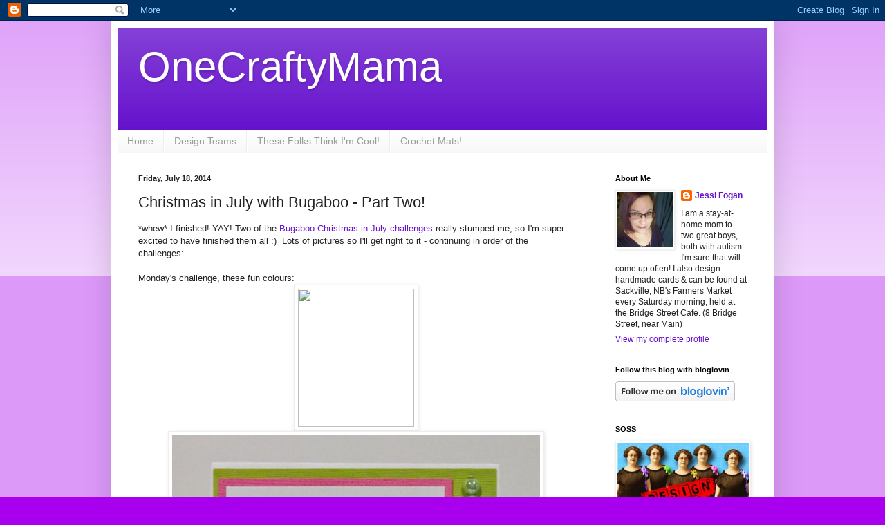

--- FILE ---
content_type: text/html; charset=UTF-8
request_url: https://onecraftymama-onecraftymama.blogspot.com/2014/07/christmas-in-july-with-bugaboo-part-two.html?showComment=1405707629192
body_size: 23151
content:
<!DOCTYPE html>
<html class='v2' dir='ltr' xmlns='http://www.w3.org/1999/xhtml' xmlns:b='http://www.google.com/2005/gml/b' xmlns:data='http://www.google.com/2005/gml/data' xmlns:expr='http://www.google.com/2005/gml/expr'>
<head>
<link href='https://www.blogger.com/static/v1/widgets/335934321-css_bundle_v2.css' rel='stylesheet' type='text/css'/>
<meta content='width=1100' name='viewport'/>
<meta content='text/html; charset=UTF-8' http-equiv='Content-Type'/>
<meta content='blogger' name='generator'/>
<link href='https://onecraftymama-onecraftymama.blogspot.com/favicon.ico' rel='icon' type='image/x-icon'/>
<link href='http://onecraftymama-onecraftymama.blogspot.com/2014/07/christmas-in-july-with-bugaboo-part-two.html' rel='canonical'/>
<link rel="alternate" type="application/atom+xml" title="OneCraftyMama - Atom" href="https://onecraftymama-onecraftymama.blogspot.com/feeds/posts/default" />
<link rel="alternate" type="application/rss+xml" title="OneCraftyMama - RSS" href="https://onecraftymama-onecraftymama.blogspot.com/feeds/posts/default?alt=rss" />
<link rel="service.post" type="application/atom+xml" title="OneCraftyMama - Atom" href="https://www.blogger.com/feeds/913568359524734761/posts/default" />

<link rel="alternate" type="application/atom+xml" title="OneCraftyMama - Atom" href="https://onecraftymama-onecraftymama.blogspot.com/feeds/7729158095793368902/comments/default" />
<!--Can't find substitution for tag [blog.ieCssRetrofitLinks]-->
<link href='http://api.ning.com/files/yl8XiM-qOZZr4p98Pf7-Us2OIuNq90IilZQR2wLT6Dy*gswf8h7QgxM5ixXg1YlICYlU3uwR5PcvYLdUWyrO0mXia5lWMuWK/ChristmasinJuly2014ColorChallenge.jpg?width=300' rel='image_src'/>
<meta content='http://onecraftymama-onecraftymama.blogspot.com/2014/07/christmas-in-july-with-bugaboo-part-two.html' property='og:url'/>
<meta content='Christmas in July with Bugaboo - Part Two! ' property='og:title'/>
<meta content='*whew* I finished! YAY! Two of the Bugaboo Christmas in July challenges  really stumped me, so I&#39;m super excited to have finished them all :...' property='og:description'/>
<meta content='https://lh3.googleusercontent.com/blogger_img_proxy/[base64]w1200-h630-p-k-no-nu' property='og:image'/>
<title>OneCraftyMama: Christmas in July with Bugaboo - Part Two! </title>
<style id='page-skin-1' type='text/css'><!--
/*
-----------------------------------------------
Blogger Template Style
Name:     Simple
Designer: Blogger
URL:      www.blogger.com
----------------------------------------------- */
/* Content
----------------------------------------------- */
body {
font: normal normal 12px Arial, Tahoma, Helvetica, FreeSans, sans-serif;
color: #222222;
background: #a800ee none repeat scroll top left;
padding: 0 40px 40px 40px;
}
html body .region-inner {
min-width: 0;
max-width: 100%;
width: auto;
}
h2 {
font-size: 22px;
}
a:link {
text-decoration:none;
color: #6511cc;
}
a:visited {
text-decoration:none;
color: #888888;
}
a:hover {
text-decoration:underline;
color: #9700ff;
}
.body-fauxcolumn-outer .fauxcolumn-inner {
background: transparent url(//www.blogblog.com/1kt/simple/body_gradient_tile_light.png) repeat scroll top left;
_background-image: none;
}
.body-fauxcolumn-outer .cap-top {
position: absolute;
z-index: 1;
height: 400px;
width: 100%;
}
.body-fauxcolumn-outer .cap-top .cap-left {
width: 100%;
background: transparent url(//www.blogblog.com/1kt/simple/gradients_light.png) repeat-x scroll top left;
_background-image: none;
}
.content-outer {
-moz-box-shadow: 0 0 40px rgba(0, 0, 0, .15);
-webkit-box-shadow: 0 0 5px rgba(0, 0, 0, .15);
-goog-ms-box-shadow: 0 0 10px #333333;
box-shadow: 0 0 40px rgba(0, 0, 0, .15);
margin-bottom: 1px;
}
.content-inner {
padding: 10px 10px;
}
.content-inner {
background-color: #ffffff;
}
/* Header
----------------------------------------------- */
.header-outer {
background: #6511cc url(//www.blogblog.com/1kt/simple/gradients_light.png) repeat-x scroll 0 -400px;
_background-image: none;
}
.Header h1 {
font: normal normal 60px Arial, Tahoma, Helvetica, FreeSans, sans-serif;
color: #ffffff;
text-shadow: 1px 2px 3px rgba(0, 0, 0, .2);
}
.Header h1 a {
color: #ffffff;
}
.Header .description {
font-size: 140%;
color: #ffffff;
}
.header-inner .Header .titlewrapper {
padding: 22px 30px;
}
.header-inner .Header .descriptionwrapper {
padding: 0 30px;
}
/* Tabs
----------------------------------------------- */
.tabs-inner .section:first-child {
border-top: 0 solid #eeeeee;
}
.tabs-inner .section:first-child ul {
margin-top: -0;
border-top: 0 solid #eeeeee;
border-left: 0 solid #eeeeee;
border-right: 0 solid #eeeeee;
}
.tabs-inner .widget ul {
background: #f5f5f5 url(//www.blogblog.com/1kt/simple/gradients_light.png) repeat-x scroll 0 -800px;
_background-image: none;
border-bottom: 1px solid #eeeeee;
margin-top: 0;
margin-left: -30px;
margin-right: -30px;
}
.tabs-inner .widget li a {
display: inline-block;
padding: .6em 1em;
font: normal normal 14px Arial, Tahoma, Helvetica, FreeSans, sans-serif;
color: #999999;
border-left: 1px solid #ffffff;
border-right: 1px solid #eeeeee;
}
.tabs-inner .widget li:first-child a {
border-left: none;
}
.tabs-inner .widget li.selected a, .tabs-inner .widget li a:hover {
color: #000000;
background-color: #eeeeee;
text-decoration: none;
}
/* Columns
----------------------------------------------- */
.main-outer {
border-top: 0 solid #eeeeee;
}
.fauxcolumn-left-outer .fauxcolumn-inner {
border-right: 1px solid #eeeeee;
}
.fauxcolumn-right-outer .fauxcolumn-inner {
border-left: 1px solid #eeeeee;
}
/* Headings
----------------------------------------------- */
div.widget > h2,
div.widget h2.title {
margin: 0 0 1em 0;
font: normal bold 11px Arial, Tahoma, Helvetica, FreeSans, sans-serif;
color: #000000;
}
/* Widgets
----------------------------------------------- */
.widget .zippy {
color: #999999;
text-shadow: 2px 2px 1px rgba(0, 0, 0, .1);
}
.widget .popular-posts ul {
list-style: none;
}
/* Posts
----------------------------------------------- */
h2.date-header {
font: normal bold 11px Arial, Tahoma, Helvetica, FreeSans, sans-serif;
}
.date-header span {
background-color: transparent;
color: #222222;
padding: inherit;
letter-spacing: inherit;
margin: inherit;
}
.main-inner {
padding-top: 30px;
padding-bottom: 30px;
}
.main-inner .column-center-inner {
padding: 0 15px;
}
.main-inner .column-center-inner .section {
margin: 0 15px;
}
.post {
margin: 0 0 25px 0;
}
h3.post-title, .comments h4 {
font: normal normal 22px Arial, Tahoma, Helvetica, FreeSans, sans-serif;
margin: .75em 0 0;
}
.post-body {
font-size: 110%;
line-height: 1.4;
position: relative;
}
.post-body img, .post-body .tr-caption-container, .Profile img, .Image img,
.BlogList .item-thumbnail img {
padding: 2px;
background: #ffffff;
border: 1px solid #eeeeee;
-moz-box-shadow: 1px 1px 5px rgba(0, 0, 0, .1);
-webkit-box-shadow: 1px 1px 5px rgba(0, 0, 0, .1);
box-shadow: 1px 1px 5px rgba(0, 0, 0, .1);
}
.post-body img, .post-body .tr-caption-container {
padding: 5px;
}
.post-body .tr-caption-container {
color: #222222;
}
.post-body .tr-caption-container img {
padding: 0;
background: transparent;
border: none;
-moz-box-shadow: 0 0 0 rgba(0, 0, 0, .1);
-webkit-box-shadow: 0 0 0 rgba(0, 0, 0, .1);
box-shadow: 0 0 0 rgba(0, 0, 0, .1);
}
.post-header {
margin: 0 0 1.5em;
line-height: 1.6;
font-size: 90%;
}
.post-footer {
margin: 20px -2px 0;
padding: 5px 10px;
color: #666666;
background-color: #f9f9f9;
border-bottom: 1px solid #eeeeee;
line-height: 1.6;
font-size: 90%;
}
#comments .comment-author {
padding-top: 1.5em;
border-top: 1px solid #eeeeee;
background-position: 0 1.5em;
}
#comments .comment-author:first-child {
padding-top: 0;
border-top: none;
}
.avatar-image-container {
margin: .2em 0 0;
}
#comments .avatar-image-container img {
border: 1px solid #eeeeee;
}
/* Comments
----------------------------------------------- */
.comments .comments-content .icon.blog-author {
background-repeat: no-repeat;
background-image: url([data-uri]);
}
.comments .comments-content .loadmore a {
border-top: 1px solid #999999;
border-bottom: 1px solid #999999;
}
.comments .comment-thread.inline-thread {
background-color: #f9f9f9;
}
.comments .continue {
border-top: 2px solid #999999;
}
/* Accents
---------------------------------------------- */
.section-columns td.columns-cell {
border-left: 1px solid #eeeeee;
}
.blog-pager {
background: transparent none no-repeat scroll top center;
}
.blog-pager-older-link, .home-link,
.blog-pager-newer-link {
background-color: #ffffff;
padding: 5px;
}
.footer-outer {
border-top: 0 dashed #bbbbbb;
}
/* Mobile
----------------------------------------------- */
body.mobile  {
background-size: auto;
}
.mobile .body-fauxcolumn-outer {
background: transparent none repeat scroll top left;
}
.mobile .body-fauxcolumn-outer .cap-top {
background-size: 100% auto;
}
.mobile .content-outer {
-webkit-box-shadow: 0 0 3px rgba(0, 0, 0, .15);
box-shadow: 0 0 3px rgba(0, 0, 0, .15);
}
.mobile .tabs-inner .widget ul {
margin-left: 0;
margin-right: 0;
}
.mobile .post {
margin: 0;
}
.mobile .main-inner .column-center-inner .section {
margin: 0;
}
.mobile .date-header span {
padding: 0.1em 10px;
margin: 0 -10px;
}
.mobile h3.post-title {
margin: 0;
}
.mobile .blog-pager {
background: transparent none no-repeat scroll top center;
}
.mobile .footer-outer {
border-top: none;
}
.mobile .main-inner, .mobile .footer-inner {
background-color: #ffffff;
}
.mobile-index-contents {
color: #222222;
}
.mobile-link-button {
background-color: #6511cc;
}
.mobile-link-button a:link, .mobile-link-button a:visited {
color: #ffffff;
}
.mobile .tabs-inner .section:first-child {
border-top: none;
}
.mobile .tabs-inner .PageList .widget-content {
background-color: #eeeeee;
color: #000000;
border-top: 1px solid #eeeeee;
border-bottom: 1px solid #eeeeee;
}
.mobile .tabs-inner .PageList .widget-content .pagelist-arrow {
border-left: 1px solid #eeeeee;
}

--></style>
<style id='template-skin-1' type='text/css'><!--
body {
min-width: 960px;
}
.content-outer, .content-fauxcolumn-outer, .region-inner {
min-width: 960px;
max-width: 960px;
_width: 960px;
}
.main-inner .columns {
padding-left: 0;
padding-right: 250px;
}
.main-inner .fauxcolumn-center-outer {
left: 0;
right: 250px;
/* IE6 does not respect left and right together */
_width: expression(this.parentNode.offsetWidth -
parseInt("0") -
parseInt("250px") + 'px');
}
.main-inner .fauxcolumn-left-outer {
width: 0;
}
.main-inner .fauxcolumn-right-outer {
width: 250px;
}
.main-inner .column-left-outer {
width: 0;
right: 100%;
margin-left: -0;
}
.main-inner .column-right-outer {
width: 250px;
margin-right: -250px;
}
#layout {
min-width: 0;
}
#layout .content-outer {
min-width: 0;
width: 800px;
}
#layout .region-inner {
min-width: 0;
width: auto;
}
--></style>
<link href='https://www.blogger.com/dyn-css/authorization.css?targetBlogID=913568359524734761&amp;zx=713e53d9-524f-443d-85b2-77652e5a0afc' media='none' onload='if(media!=&#39;all&#39;)media=&#39;all&#39;' rel='stylesheet'/><noscript><link href='https://www.blogger.com/dyn-css/authorization.css?targetBlogID=913568359524734761&amp;zx=713e53d9-524f-443d-85b2-77652e5a0afc' rel='stylesheet'/></noscript>
<meta name='google-adsense-platform-account' content='ca-host-pub-1556223355139109'/>
<meta name='google-adsense-platform-domain' content='blogspot.com'/>

</head>
<body class='loading variant-bold'>
<div class='navbar section' id='navbar'><div class='widget Navbar' data-version='1' id='Navbar1'><script type="text/javascript">
    function setAttributeOnload(object, attribute, val) {
      if(window.addEventListener) {
        window.addEventListener('load',
          function(){ object[attribute] = val; }, false);
      } else {
        window.attachEvent('onload', function(){ object[attribute] = val; });
      }
    }
  </script>
<div id="navbar-iframe-container"></div>
<script type="text/javascript" src="https://apis.google.com/js/platform.js"></script>
<script type="text/javascript">
      gapi.load("gapi.iframes:gapi.iframes.style.bubble", function() {
        if (gapi.iframes && gapi.iframes.getContext) {
          gapi.iframes.getContext().openChild({
              url: 'https://www.blogger.com/navbar/913568359524734761?po\x3d7729158095793368902\x26origin\x3dhttps://onecraftymama-onecraftymama.blogspot.com',
              where: document.getElementById("navbar-iframe-container"),
              id: "navbar-iframe"
          });
        }
      });
    </script><script type="text/javascript">
(function() {
var script = document.createElement('script');
script.type = 'text/javascript';
script.src = '//pagead2.googlesyndication.com/pagead/js/google_top_exp.js';
var head = document.getElementsByTagName('head')[0];
if (head) {
head.appendChild(script);
}})();
</script>
</div></div>
<script>
//<![CDATA[
var custom_pinit_button = "https://blogger.googleusercontent.com/img/b/R29vZ2xl/AVvXsEg_uI0Q0xMAFkPxkMkDvAeTtUw4gA5KF2zupnQKEHjL68Z8GrR74WaXDA7SSp2NRLRR-2sxOKb13tOCUQgns8nO8GM4y-0jN-MU886TLM5KBfFZjyCOc5x-uJ0oil2ptAqghjY6bcxRzfkz/s1600/pinit-button.png";
var pinit_button_position = "center";
var pinit_button_before = "";
var pinit_button_after = "";
//]]>
</script>
<script src="//ajax.googleapis.com/ajax/libs/jquery/1.8.2/jquery.min.js" type="text/javascript"></script>
<script id="pinit-img-button" src="//helplogger.googlecode.com/svn/trunk/pinterest-button1.js" type="text/javascript"> 
// Visit helplogger.blogspot.com for more widgets and tricks.
</script>
<div class='body-fauxcolumns'>
<div class='fauxcolumn-outer body-fauxcolumn-outer'>
<div class='cap-top'>
<div class='cap-left'></div>
<div class='cap-right'></div>
</div>
<div class='fauxborder-left'>
<div class='fauxborder-right'></div>
<div class='fauxcolumn-inner'>
</div>
</div>
<div class='cap-bottom'>
<div class='cap-left'></div>
<div class='cap-right'></div>
</div>
</div>
</div>
<div class='content'>
<div class='content-fauxcolumns'>
<div class='fauxcolumn-outer content-fauxcolumn-outer'>
<div class='cap-top'>
<div class='cap-left'></div>
<div class='cap-right'></div>
</div>
<div class='fauxborder-left'>
<div class='fauxborder-right'></div>
<div class='fauxcolumn-inner'>
</div>
</div>
<div class='cap-bottom'>
<div class='cap-left'></div>
<div class='cap-right'></div>
</div>
</div>
</div>
<div class='content-outer'>
<div class='content-cap-top cap-top'>
<div class='cap-left'></div>
<div class='cap-right'></div>
</div>
<div class='fauxborder-left content-fauxborder-left'>
<div class='fauxborder-right content-fauxborder-right'></div>
<div class='content-inner'>
<header>
<div class='header-outer'>
<div class='header-cap-top cap-top'>
<div class='cap-left'></div>
<div class='cap-right'></div>
</div>
<div class='fauxborder-left header-fauxborder-left'>
<div class='fauxborder-right header-fauxborder-right'></div>
<div class='region-inner header-inner'>
<div class='header section' id='header'><div class='widget Header' data-version='1' id='Header1'>
<div id='header-inner'>
<div class='titlewrapper'>
<h1 class='title'>
<a href='https://onecraftymama-onecraftymama.blogspot.com/'>
OneCraftyMama
</a>
</h1>
</div>
<div class='descriptionwrapper'>
<p class='description'><span>
</span></p>
</div>
</div>
</div></div>
</div>
</div>
<div class='header-cap-bottom cap-bottom'>
<div class='cap-left'></div>
<div class='cap-right'></div>
</div>
</div>
</header>
<div class='tabs-outer'>
<div class='tabs-cap-top cap-top'>
<div class='cap-left'></div>
<div class='cap-right'></div>
</div>
<div class='fauxborder-left tabs-fauxborder-left'>
<div class='fauxborder-right tabs-fauxborder-right'></div>
<div class='region-inner tabs-inner'>
<div class='tabs section' id='crosscol'><div class='widget PageList' data-version='1' id='PageList1'>
<h2>Pages</h2>
<div class='widget-content'>
<ul>
<li>
<a href='https://onecraftymama-onecraftymama.blogspot.com/'>Home</a>
</li>
<li>
<a href='https://onecraftymama-onecraftymama.blogspot.com/p/design-teams.html'>Design Teams</a>
</li>
<li>
<a href='https://onecraftymama-onecraftymama.blogspot.com/p/these-folks-think-im.html'>These Folks Think I'm Cool!</a>
</li>
<li>
<a href='https://onecraftymama-onecraftymama.blogspot.com/p/crochet-mats_14.html'>Crochet Mats! </a>
</li>
</ul>
<div class='clear'></div>
</div>
</div></div>
<div class='tabs no-items section' id='crosscol-overflow'></div>
</div>
</div>
<div class='tabs-cap-bottom cap-bottom'>
<div class='cap-left'></div>
<div class='cap-right'></div>
</div>
</div>
<div class='main-outer'>
<div class='main-cap-top cap-top'>
<div class='cap-left'></div>
<div class='cap-right'></div>
</div>
<div class='fauxborder-left main-fauxborder-left'>
<div class='fauxborder-right main-fauxborder-right'></div>
<div class='region-inner main-inner'>
<div class='columns fauxcolumns'>
<div class='fauxcolumn-outer fauxcolumn-center-outer'>
<div class='cap-top'>
<div class='cap-left'></div>
<div class='cap-right'></div>
</div>
<div class='fauxborder-left'>
<div class='fauxborder-right'></div>
<div class='fauxcolumn-inner'>
</div>
</div>
<div class='cap-bottom'>
<div class='cap-left'></div>
<div class='cap-right'></div>
</div>
</div>
<div class='fauxcolumn-outer fauxcolumn-left-outer'>
<div class='cap-top'>
<div class='cap-left'></div>
<div class='cap-right'></div>
</div>
<div class='fauxborder-left'>
<div class='fauxborder-right'></div>
<div class='fauxcolumn-inner'>
</div>
</div>
<div class='cap-bottom'>
<div class='cap-left'></div>
<div class='cap-right'></div>
</div>
</div>
<div class='fauxcolumn-outer fauxcolumn-right-outer'>
<div class='cap-top'>
<div class='cap-left'></div>
<div class='cap-right'></div>
</div>
<div class='fauxborder-left'>
<div class='fauxborder-right'></div>
<div class='fauxcolumn-inner'>
</div>
</div>
<div class='cap-bottom'>
<div class='cap-left'></div>
<div class='cap-right'></div>
</div>
</div>
<!-- corrects IE6 width calculation -->
<div class='columns-inner'>
<div class='column-center-outer'>
<div class='column-center-inner'>
<div class='main section' id='main'><div class='widget Blog' data-version='1' id='Blog1'>
<div class='blog-posts hfeed'>

          <div class="date-outer">
        
<h2 class='date-header'><span>Friday, July 18, 2014</span></h2>

          <div class="date-posts">
        
<div class='post-outer'>
<div class='post hentry' itemprop='blogPost' itemscope='itemscope' itemtype='http://schema.org/BlogPosting'>
<meta content='http://api.ning.com/files/yl8XiM-qOZZr4p98Pf7-Us2OIuNq90IilZQR2wLT6Dy*gswf8h7QgxM5ixXg1YlICYlU3uwR5PcvYLdUWyrO0mXia5lWMuWK/ChristmasinJuly2014ColorChallenge.jpg?width=300' itemprop='image_url'/>
<meta content='913568359524734761' itemprop='blogId'/>
<meta content='7729158095793368902' itemprop='postId'/>
<a name='7729158095793368902'></a>
<h3 class='post-title entry-title' itemprop='name'>
Christmas in July with Bugaboo - Part Two! 
</h3>
<div class='post-header'>
<div class='post-header-line-1'></div>
</div>
<div class='post-body entry-content' id='post-body-7729158095793368902' itemprop='description articleBody'>
*whew* I finished! YAY! Two of the <a href="http://catchthebugblog.blogspot.ca/2014/07/christmas-in-july-week-long.html" target="_blank">Bugaboo Christmas in July challenges</a> really stumped me, so I'm super excited to have finished them all :) &nbsp;Lots of pictures so I'll get right to it - continuing in order of the challenges:<br />
<br />
Monday's challenge, these fun colours:<br />
<div style="text-align: center;">
<img height="200" src="https://lh3.googleusercontent.com/blogger_img_proxy/[base64]s0-d" width="168"></div>
<div class="separator" style="clear: both; text-align: center;">
<a href="https://blogger.googleusercontent.com/img/b/R29vZ2xl/AVvXsEifu3l8v7udSRBOE2_vp9BcE1dLTaEocv_wdsEOQH3N2blFbWb-4SnwtjFTHocl_ksH_AHC1iCYZJfjDx_AXqYej1pzb9Na2Zc-htZ40uBkdjpTWbtLyj6KA0laInE6BXCEaNjkodAe2XXt/s1600/DSCF3296.JPG" imageanchor="1" style="margin-left: 1em; margin-right: 1em;"><img border="0" height="640" src="https://blogger.googleusercontent.com/img/b/R29vZ2xl/AVvXsEifu3l8v7udSRBOE2_vp9BcE1dLTaEocv_wdsEOQH3N2blFbWb-4SnwtjFTHocl_ksH_AHC1iCYZJfjDx_AXqYej1pzb9Na2Zc-htZ40uBkdjpTWbtLyj6KA0laInE6BXCEaNjkodAe2XXt/s1600/DSCF3296.JPG" width="532" /></a></div>
<div class="separator" style="clear: both; text-align: center;">
<br /></div>
<div class="separator" style="clear: both; text-align: left;">
<span style="font-size: x-small;"><i>Supplies: <a href="http://www.bugaboostamps.com/JJ-Christmas--cheers_p_2318.html" target="_blank">JJ Christmas- Cheers! from Bugaboo</a>; sentiment from <a href="https://bugaboostamps.3dcartstores.com/Stella-Christmas--Boy-list_p_1457.html" target="_blank">Stella Christmas - Boy List,</a> from Bugaboo; Bazzill card stock; Spectrum Noir &amp; Bic markers; pearls from Dollarama; Mod Podge Dimensional Magic</i></span></div>
<br />
<div class="separator" style="clear: both; text-align: center;">
<a href="https://blogger.googleusercontent.com/img/b/R29vZ2xl/AVvXsEjvf32uQB9qU-dm5MeOg0518tpARLJOYrZtvLggv-ULKdvFJvi5Sp8PchMroksnbjSLFFhiwVh-pZMydjcgHFnmxe4bj7R7SbCKIZiI4ZLONhdO9q1lxlCIweWLDyzasueYER7VBmUjzbUn/s1600/DSCF3300.JPG" imageanchor="1" style="margin-left: 1em; margin-right: 1em;"><img border="0" height="640" src="https://blogger.googleusercontent.com/img/b/R29vZ2xl/AVvXsEjvf32uQB9qU-dm5MeOg0518tpARLJOYrZtvLggv-ULKdvFJvi5Sp8PchMroksnbjSLFFhiwVh-pZMydjcgHFnmxe4bj7R7SbCKIZiI4ZLONhdO9q1lxlCIweWLDyzasueYER7VBmUjzbUn/s1600/DSCF3300.JPG" width="568" /></a></div>
<div class="separator" style="clear: both; text-align: center;">
<br /></div>
<div class="separator" style="clear: both; text-align: center;">
Of course I had to shine up those boots along with the glasses!</div>
<div class="separator" style="clear: both; text-align: center;">
<br /></div>
<div class="separator" style="clear: both; text-align: left;">
Tuesday's challenge was a recipe: Kraft, Embossing, and Snowflakes:</div>
<div class="separator" style="clear: both; text-align: left;">
<br /></div>
<div class="separator" style="clear: both; text-align: center;">
<a href="https://blogger.googleusercontent.com/img/b/R29vZ2xl/AVvXsEgl5SpFS-i2tMfogIuS5y_tepS0D82jITfLUlibF375EwpHqxsAtZrucGoT0JWq_Jqew23-CZNCzRQlQy-HUDyOYebZFGrrulIfMo7uDIk4TeSowW6EWGyfhSoETkkKDeyyeFX_fihwStvK/s1600/DSCF3291.JPG" imageanchor="1" style="margin-left: 1em; margin-right: 1em;"><img border="0" height="484" src="https://blogger.googleusercontent.com/img/b/R29vZ2xl/AVvXsEgl5SpFS-i2tMfogIuS5y_tepS0D82jITfLUlibF375EwpHqxsAtZrucGoT0JWq_Jqew23-CZNCzRQlQy-HUDyOYebZFGrrulIfMo7uDIk4TeSowW6EWGyfhSoETkkKDeyyeFX_fihwStvK/s1600/DSCF3291.JPG" width="640" /></a></div>
<div class="separator" style="clear: both; text-align: center;">
<br /></div>
<div class="separator" style="clear: both; text-align: left;">
<span style="font-size: x-small;"><i>Supplies:<a href="https://bugaboostamps.3dcartstores.com/Stella-Calendar-Months--November_p_1754.html" target="_blank"> Stella Calendar Months - November from Bugaboo</a>; Spectrum Noir markers; kraft paper from Basic Grey; Cuttlebug embossing folder; snowflake stamps from MME; Peacock Feathers &amp; Antique Linen distress inks; Versamark &amp; Pirate Gold EP; white Fun Flock; Mod Podge Dimensional Magic&nbsp;</i></span></div>
<br />
<div class="separator" style="clear: both; text-align: center;">
<a href="https://blogger.googleusercontent.com/img/b/R29vZ2xl/AVvXsEjZIWNpSmcZB86uevGDd4brCSaSMg6YZTz70AnzLlnXkzpcuhcBT-YYVxYiSrCAp6bTUh26STVNDHuH_E7RMUnzh8bWK2G3ayQ-HZRk8qjlhiyalqMKTMUu3DFUK49CYFQkICq3U8spEduB/s1600/DSCF3294.JPG" imageanchor="1" style="margin-left: 1em; margin-right: 1em;"><img border="0" height="640" src="https://blogger.googleusercontent.com/img/b/R29vZ2xl/AVvXsEjZIWNpSmcZB86uevGDd4brCSaSMg6YZTz70AnzLlnXkzpcuhcBT-YYVxYiSrCAp6bTUh26STVNDHuH_E7RMUnzh8bWK2G3ayQ-HZRk8qjlhiyalqMKTMUu3DFUK49CYFQkICq3U8spEduB/s1600/DSCF3294.JPG" width="542" /></a></div>
<div class="separator" style="clear: both; text-align: center;">
<br /></div>
<div class="separator" style="clear: both; text-align: center;">
I learned from this challenge that I need more kraft cardstock, because this was the biggest piece I had! Fun Flock is on her muff, coat, and hat, and of course glossy boots &amp; glasses again.</div>
<div class="separator" style="clear: both; text-align: center;">
<br /></div>
<div class="separator" style="clear: both; text-align: left;">
Wednesday's challenge was BINGO + make it funny. Both my kids thought this was hilarious, and also sooooooo inappropriate. &nbsp;(Aren't the best things? lol) I used the right-hand vertical row - embossing, polka dots, and a bow.</div>
<div class="separator" style="clear: both; text-align: left;">
<br /></div>
<div class="separator" style="clear: both; text-align: left;">
<br /></div>
<div style="text-align: center;">
<img alt="image" src="https://blogger.googleusercontent.com/img/b/R29vZ2xl/AVvXsEhGAm3Xu6LStEKcOZ9J8P02-XAQN1GqLp9cKUCr87keLoIleFwpqtopSedoEu9vn5v2h9F6mxUGpF6N4Zh7EskOSxuZeCnV0mHqI30TZ1jOXn4In4ax3TFS6aGsMAtvoj-XSRKaEO0zhkHC/?imgmax=800" /></div>
<div style="text-align: center;">
<br /></div>
<div class="separator" style="clear: both; text-align: center;">
<a href="https://blogger.googleusercontent.com/img/b/R29vZ2xl/AVvXsEjbtTSWIOYiPWclv03r-vrQqPnp3EAr7A0iD53tgDRzr-RSNAEKB_uWRX1b0-vj6FZWRojEHUqmz7cP0dE2TVOVinM12FcgQq_qVht1pE0u6Sz-DbKXNw-fUj70NCdDvmZ-3jv52oj-GghH/s1600/DSCF3286.JPG" imageanchor="1" style="margin-left: 1em; margin-right: 1em;"><img border="0" height="640" src="https://blogger.googleusercontent.com/img/b/R29vZ2xl/AVvXsEjbtTSWIOYiPWclv03r-vrQqPnp3EAr7A0iD53tgDRzr-RSNAEKB_uWRX1b0-vj6FZWRojEHUqmz7cP0dE2TVOVinM12FcgQq_qVht1pE0u6Sz-DbKXNw-fUj70NCdDvmZ-3jv52oj-GghH/s1600/DSCF3286.JPG" width="552" /></a></div>
<div class="separator" style="clear: both; text-align: center;">
<br /></div>
<div class="separator" style="clear: both; text-align: left;">
<span style="font-size: x-small;"><i>Supplies: <a href="http://www.bugaboostamps.com/Stella-Christmas--Santa-called_p_1462.html" target="_blank">Stella Christmas - Santa Called from Bugaboo</a>; Spectrum Noir &amp; Bic markers; Cuttlebug embossing folder (snowflakes); papers from Echo Park; Mod Podge Dimensional Magic; Bow Easy; twine &amp; bell from stash</i></span></div>
<br />
<div class="separator" style="clear: both; text-align: center;">
<a href="https://blogger.googleusercontent.com/img/b/R29vZ2xl/AVvXsEgoPtVO6htc51ETz8-9q39isAhHCXrnOsVR_qU7uRfeI_xnj0RodPGXwQV2IO7aZyEcDJp4_cYcEjOPb9kgUIy-Tan209VEs9nABPqfzcwKC_BeYJIItyRTWi5PMoSUC4Z2SVBCGYmSTP-K/s1600/DSCF3289.JPG" imageanchor="1" style="margin-left: 1em; margin-right: 1em;"><img border="0" height="640" src="https://blogger.googleusercontent.com/img/b/R29vZ2xl/AVvXsEgoPtVO6htc51ETz8-9q39isAhHCXrnOsVR_qU7uRfeI_xnj0RodPGXwQV2IO7aZyEcDJp4_cYcEjOPb9kgUIy-Tan209VEs9nABPqfzcwKC_BeYJIItyRTWi5PMoSUC4Z2SVBCGYmSTP-K/s1600/DSCF3289.JPG" width="632" /></a></div>
<div class="separator" style="clear: both; text-align: center;">
<br /></div>
<div class="separator" style="clear: both; text-align: left;">
<br /></div>
<div style="text-align: left;">
<br /></div>
<div style="text-align: left;">
Thursday's challenge was a tough one for me - I wanted to use one of my Bugaboo images, but didn't have any summery Christmas ones. So I went with being inspired by elements of the photo rather than the overall theme.</div>
<div style="text-align: left;">
<br /></div>
<div style="text-align: center;">
<img alt="image" src="https://blogger.googleusercontent.com/img/b/R29vZ2xl/AVvXsEgiM-5gZ45Ms2Hd3ugdUFewvdDK2lEZsyBm4_omaBxT18ppAF1vTIwBGxrzN9Shu6B7cA5GF6kk1cZ6vB3fPtAL9594l2SF1CBQJPwusu58Rkrc-7mhqvb-70cPJQAghgDpFlDjGS9BDc-l/?imgmax=800" /></div>
<div style="text-align: center;">
<br /></div>
<div style="text-align: left;">
I used striped &amp; yellow papers, and as a nod to the fuzzy coconut I made the penguin's antlers &amp; belly fuzzy!</div>
<div style="text-align: left;">
<br /></div>
<div class="separator" style="clear: both; text-align: center;">
<a href="https://blogger.googleusercontent.com/img/b/R29vZ2xl/AVvXsEgIQK4yV5MivpmYma9Pt-UnE9akWnVy6o0QFOSbRve7WbJNf-V2y0VA1MQJpvK1tLRAlnS4rAItpvWtZL4A-CR9yB_m9p1fQ4AbMuYi70Tlp3qt1GhZJVgY1N7JiH2B15KaKf4opsdETczt/s1600/DSCF3270.JPG" imageanchor="1" style="margin-left: 1em; margin-right: 1em;"><img border="0" height="640" src="https://blogger.googleusercontent.com/img/b/R29vZ2xl/AVvXsEgIQK4yV5MivpmYma9Pt-UnE9akWnVy6o0QFOSbRve7WbJNf-V2y0VA1MQJpvK1tLRAlnS4rAItpvWtZL4A-CR9yB_m9p1fQ4AbMuYi70Tlp3qt1GhZJVgY1N7JiH2B15KaKf4opsdETczt/s1600/DSCF3270.JPG" width="548" /></a></div>
<div class="separator" style="clear: both; text-align: center;">
<br /></div>
<div class="separator" style="clear: both; text-align: left;">
<span style="font-size: x-small;"><i>Supplies<a href="http://www.bugaboostamps.com/Little-Penguin-Winter--reindeer_p_2384.html" target="_blank">: Little Penguin Winter - Reindeer from Bugaboo</a>; sentiment from Inkadinkado; Memento Tuxedo Black ink; Spectrum Noir markers; Sakura Stardust glitter pen; googly eyes; Doodlebug Crushed Velvet flock in white &amp; brown</i></span></div>
<br />
<div class="separator" style="clear: both; text-align: center;">
<a href="https://blogger.googleusercontent.com/img/b/R29vZ2xl/AVvXsEjtBUWc9vhsoVngDLs7ZO_5ZjPLI34zhCKqae3MFWXeW0GwatSQMOPqL6sgYw2OzPd7uhmmYoYFr5DuVjcHyYXRumJBIFzVih5nFABUYx05GuLVN8-XxZroij55eH_ujHx2KsAFjzP4ruqy/s1600/DSCF3273.JPG" imageanchor="1" style="margin-left: 1em; margin-right: 1em;"><img border="0" height="530" src="https://blogger.googleusercontent.com/img/b/R29vZ2xl/AVvXsEjtBUWc9vhsoVngDLs7ZO_5ZjPLI34zhCKqae3MFWXeW0GwatSQMOPqL6sgYw2OzPd7uhmmYoYFr5DuVjcHyYXRumJBIFzVih5nFABUYx05GuLVN8-XxZroij55eH_ujHx2KsAFjzP4ruqy/s1600/DSCF3273.JPG" width="640" /></a></div>
<div style="text-align: left;">
<br /></div>
<div style="text-align: center;">
<br /></div>
<div style="text-align: left;">
And finally, Friday's challenge - another challenging one, and thanks to my <a href="http://snarkystampers.blogspot.ca/" target="_blank">Snarky Sisters</a> who helped me out with some crafty C words (I was stuck on clear). I used Coarse Crystal glitter, a Chipboard Candy Cane,Circle dies, a Clear snowflake, &nbsp;and my Corner Chomper:</div>
<div class="separator" style="clear: both; text-align: center;">
<a href="https://blogger.googleusercontent.com/img/b/R29vZ2xl/AVvXsEjIMtkUx5vs6Qg4g-BzqU9sRn793nShFUARm-6zrUqu_VoY3mwGe2BSR7AGH5nOpsrC7MRmfMOJ4b_ymVdkANGZL2ffnIvEug4mBRVWubfvDDavdBapcmcHnPgdPzq0mS7KUaR3rLvxGl9d/s1600/DSCF3278.JPG" imageanchor="1" style="margin-left: 1em; margin-right: 1em;"><img border="0" height="512" src="https://blogger.googleusercontent.com/img/b/R29vZ2xl/AVvXsEjIMtkUx5vs6Qg4g-BzqU9sRn793nShFUARm-6zrUqu_VoY3mwGe2BSR7AGH5nOpsrC7MRmfMOJ4b_ymVdkANGZL2ffnIvEug4mBRVWubfvDDavdBapcmcHnPgdPzq0mS7KUaR3rLvxGl9d/s1600/DSCF3278.JPG" width="640" /></a></div>
<div class="separator" style="clear: both; text-align: center;">
<br /></div>
<div class="separator" style="clear: both; text-align: left;">
<span style="font-size: x-small;"><i>Supplies:<a href="http://www.bugaboostamps.com/Marshmallow-snowman--snowball_p_549.html" target="_blank"> Marshmallow Snowman - Snowball from Bugaboo</a>; papers from MME; Wilton doily; Basic Grey chipboard candy cane; Spellbinders snowflake &amp; classic small circle dies; scrap piece of acetate; Picket Fence stickles; Martha Stewart coarse crystal glitter; snow writer pen; button from stash; Corner Chomper</i></span></div>
<br />
<div class="separator" style="clear: both; text-align: center;">
<a href="https://blogger.googleusercontent.com/img/b/R29vZ2xl/AVvXsEgp1OumyDLk9USKM_Di76EgBhkzlc-WgpmAckYt4_NCXKJkeG0zJ-uA3QybEPLu7fJ7zRCtJ6R8iQeD9PP_jxP_8ZbZ3QnvIpM-cEe4Okq_FhEjJgapvgZOAWfY8jJpmu62Aab6bK_JpLRn/s1600/DSCF3281.JPG" imageanchor="1" style="margin-left: 1em; margin-right: 1em;"><img border="0" height="514" src="https://blogger.googleusercontent.com/img/b/R29vZ2xl/AVvXsEgp1OumyDLk9USKM_Di76EgBhkzlc-WgpmAckYt4_NCXKJkeG0zJ-uA3QybEPLu7fJ7zRCtJ6R8iQeD9PP_jxP_8ZbZ3QnvIpM-cEe4Okq_FhEjJgapvgZOAWfY8jJpmu62Aab6bK_JpLRn/s1600/DSCF3281.JPG" width="640" /></a></div>
<div style="text-align: left;">
<br /></div>
<div style="text-align: left;">
I added the Snow Writer paint before die-cutting, and that squished it a bit. Live &amp; learn.</div>
<div style="text-align: left;">
<br /></div>
<div style="text-align: left;">
*PHEW*</div>
<div style="text-align: left;">
So if you got this far, THANKS! And you still have 17 hours to play along with the whole week of <a href="http://catchthebugblog.blogspot.ca/2014/07/christmas-in-july-week-long.html" target="_blank">Bugaboo challenges for Christmas in July</a> - lots of fun stuff to see in that post!</div>
<div style="text-align: left;">
<br /></div>
<div style="text-align: left;">
xoxo,</div>
<div style="text-align: left;">
Jessi</div>
<div style='clear: both;'></div>
</div>
<div class='post-footer'>
<div class='post-footer-line post-footer-line-1'><span class='post-author vcard'>
Posted by
<span class='fn' itemprop='author' itemscope='itemscope' itemtype='http://schema.org/Person'>
<meta content='https://www.blogger.com/profile/18263614174344089441' itemprop='url'/>
<a class='g-profile' href='https://www.blogger.com/profile/18263614174344089441' rel='author' title='author profile'>
<span itemprop='name'>Jessi Fogan</span>
</a>
</span>
</span>
<span class='post-timestamp'>
at
<meta content='http://onecraftymama-onecraftymama.blogspot.com/2014/07/christmas-in-july-with-bugaboo-part-two.html' itemprop='url'/>
<a class='timestamp-link' href='https://onecraftymama-onecraftymama.blogspot.com/2014/07/christmas-in-july-with-bugaboo-part-two.html' rel='bookmark' title='permanent link'><abbr class='published' itemprop='datePublished' title='2014-07-18T14:43:00-03:00'>2:43&#8239;PM</abbr></a>
</span>
<span class='post-comment-link'>
</span>
<span class='post-icons'>
<span class='item-action'>
<a href='https://www.blogger.com/email-post/913568359524734761/7729158095793368902' title='Email Post'>
<img alt='' class='icon-action' height='13' src='//img1.blogblog.com/img/icon18_email.gif' width='18'/>
</a>
</span>
<span class='item-control blog-admin pid-1851058907'>
<a href='https://www.blogger.com/post-edit.g?blogID=913568359524734761&postID=7729158095793368902&from=pencil' title='Edit Post'>
<img alt='' class='icon-action' height='18' src='https://resources.blogblog.com/img/icon18_edit_allbkg.gif' width='18'/>
</a>
</span>
</span>
<div class='post-share-buttons goog-inline-block'>
<a class='goog-inline-block share-button sb-email' href='https://www.blogger.com/share-post.g?blogID=913568359524734761&postID=7729158095793368902&target=email' target='_blank' title='Email This'><span class='share-button-link-text'>Email This</span></a><a class='goog-inline-block share-button sb-blog' href='https://www.blogger.com/share-post.g?blogID=913568359524734761&postID=7729158095793368902&target=blog' onclick='window.open(this.href, "_blank", "height=270,width=475"); return false;' target='_blank' title='BlogThis!'><span class='share-button-link-text'>BlogThis!</span></a><a class='goog-inline-block share-button sb-twitter' href='https://www.blogger.com/share-post.g?blogID=913568359524734761&postID=7729158095793368902&target=twitter' target='_blank' title='Share to X'><span class='share-button-link-text'>Share to X</span></a><a class='goog-inline-block share-button sb-facebook' href='https://www.blogger.com/share-post.g?blogID=913568359524734761&postID=7729158095793368902&target=facebook' onclick='window.open(this.href, "_blank", "height=430,width=640"); return false;' target='_blank' title='Share to Facebook'><span class='share-button-link-text'>Share to Facebook</span></a><a class='goog-inline-block share-button sb-pinterest' href='https://www.blogger.com/share-post.g?blogID=913568359524734761&postID=7729158095793368902&target=pinterest' target='_blank' title='Share to Pinterest'><span class='share-button-link-text'>Share to Pinterest</span></a>
</div>
<span class='post-backlinks post-comment-link'>
</span>
</div>
<div class='post-footer-line post-footer-line-2'><span class='post-labels'>
Labels:
<a href='https://onecraftymama-onecraftymama.blogspot.com/search/label/bugaboo%20challenge' rel='tag'>bugaboo challenge</a>,
<a href='https://onecraftymama-onecraftymama.blogspot.com/search/label/Christmas' rel='tag'>Christmas</a>
</span>
</div>
<div class='post-footer-line post-footer-line-3'><span class='post-location'>
</span>
</div>
</div>
</div>
<div class='comments' id='comments'>
<a name='comments'></a>
<h4>14 comments:</h4>
<div id='Blog1_comments-block-wrapper'>
<dl class='avatar-comment-indent' id='comments-block'>
<dt class='comment-author ' id='c4283602590634090801'>
<a name='c4283602590634090801'></a>
<div class="avatar-image-container vcard"><span dir="ltr"><a href="https://www.blogger.com/profile/08854381646591576682" target="" rel="nofollow" onclick="" class="avatar-hovercard" id="av-4283602590634090801-08854381646591576682"><img src="https://resources.blogblog.com/img/blank.gif" width="35" height="35" class="delayLoad" style="display: none;" longdesc="//blogger.googleusercontent.com/img/b/R29vZ2xl/AVvXsEin65QDbfK_DkNWkfZJfDFDEQRx4IvfypT7ZnSZtunVbc9AiAKRveaxtop6q6YRoAjp6y2rxhlq5RNlypRWDEhS26-38666NsWPAY1_QKFuG609x8XSXoJXR9TQy_5qtPc/s45-c/JSsacred+grove.JPG" alt="" title="mulberry station">

<noscript><img src="//blogger.googleusercontent.com/img/b/R29vZ2xl/AVvXsEin65QDbfK_DkNWkfZJfDFDEQRx4IvfypT7ZnSZtunVbc9AiAKRveaxtop6q6YRoAjp6y2rxhlq5RNlypRWDEhS26-38666NsWPAY1_QKFuG609x8XSXoJXR9TQy_5qtPc/s45-c/JSsacred+grove.JPG" width="35" height="35" class="photo" alt=""></noscript></a></span></div>
<a href='https://www.blogger.com/profile/08854381646591576682' rel='nofollow'>mulberry station</a>
said...
</dt>
<dd class='comment-body' id='Blog1_cmt-4283602590634090801'>
<p>
Ohhhh, what fun added pearls and glossy finish to your glass.  I love all of your cards. Nicely done!  Thanks for joining us this week for our Christmas in July celebration.<br />Nancy Catch The Bug 
</p>
</dd>
<dd class='comment-footer'>
<span class='comment-timestamp'>
<a href='https://onecraftymama-onecraftymama.blogspot.com/2014/07/christmas-in-july-with-bugaboo-part-two.html?showComment=1405707629192#c4283602590634090801' title='comment permalink'>
July 18, 2014 at 3:20&#8239;PM
</a>
<span class='item-control blog-admin pid-187828324'>
<a class='comment-delete' href='https://www.blogger.com/comment/delete/913568359524734761/4283602590634090801' title='Delete Comment'>
<img src='https://resources.blogblog.com/img/icon_delete13.gif'/>
</a>
</span>
</span>
</dd>
<dt class='comment-author ' id='c7588328885337191817'>
<a name='c7588328885337191817'></a>
<div class="avatar-image-container vcard"><span dir="ltr"><a href="https://www.blogger.com/profile/17448747929707151989" target="" rel="nofollow" onclick="" class="avatar-hovercard" id="av-7588328885337191817-17448747929707151989"><img src="https://resources.blogblog.com/img/blank.gif" width="35" height="35" class="delayLoad" style="display: none;" longdesc="//blogger.googleusercontent.com/img/b/R29vZ2xl/AVvXsEgsITEmJYUtKI5kS8cABSjhfgzro6ZituRFy2XRhO0TwisAAlePwOGRX0CMQY7gb0C0ztUTZzgYR-BfmBsAEkUyDYAUEZfsIwyHzmzQgb6Uc-CT40ilqzXeQkM-qo2KHQ/s45-c/IMG_4781.jpg" alt="" title="Annette Allen">

<noscript><img src="//blogger.googleusercontent.com/img/b/R29vZ2xl/AVvXsEgsITEmJYUtKI5kS8cABSjhfgzro6ZituRFy2XRhO0TwisAAlePwOGRX0CMQY7gb0C0ztUTZzgYR-BfmBsAEkUyDYAUEZfsIwyHzmzQgb6Uc-CT40ilqzXeQkM-qo2KHQ/s45-c/IMG_4781.jpg" width="35" height="35" class="photo" alt=""></noscript></a></span></div>
<a href='https://www.blogger.com/profile/17448747929707151989' rel='nofollow'>Annette Allen</a>
said...
</dt>
<dd class='comment-body' id='Blog1_cmt-7588328885337191817'>
<p>
wow wee you have been busy.. all of these are fabulous.. love those images.. they are so fun..
</p>
</dd>
<dd class='comment-footer'>
<span class='comment-timestamp'>
<a href='https://onecraftymama-onecraftymama.blogspot.com/2014/07/christmas-in-july-with-bugaboo-part-two.html?showComment=1405720421390#c7588328885337191817' title='comment permalink'>
July 18, 2014 at 6:53&#8239;PM
</a>
<span class='item-control blog-admin pid-1081883384'>
<a class='comment-delete' href='https://www.blogger.com/comment/delete/913568359524734761/7588328885337191817' title='Delete Comment'>
<img src='https://resources.blogblog.com/img/icon_delete13.gif'/>
</a>
</span>
</span>
</dd>
<dt class='comment-author ' id='c1442578215806233858'>
<a name='c1442578215806233858'></a>
<div class="avatar-image-container avatar-stock"><span dir="ltr"><a href="https://www.blogger.com/profile/06135285539531928001" target="" rel="nofollow" onclick="" class="avatar-hovercard" id="av-1442578215806233858-06135285539531928001"><img src="//www.blogger.com/img/blogger_logo_round_35.png" width="35" height="35" alt="" title="Karen Schroeder">

</a></span></div>
<a href='https://www.blogger.com/profile/06135285539531928001' rel='nofollow'>Karen Schroeder</a>
said...
</dt>
<dd class='comment-body' id='Blog1_cmt-1442578215806233858'>
<p>
Jessi, these are amazing!  Love them all, but Stella with her muff is my favorite!  The colors are perfect!
</p>
</dd>
<dd class='comment-footer'>
<span class='comment-timestamp'>
<a href='https://onecraftymama-onecraftymama.blogspot.com/2014/07/christmas-in-july-with-bugaboo-part-two.html?showComment=1405730110952#c1442578215806233858' title='comment permalink'>
July 18, 2014 at 9:35&#8239;PM
</a>
<span class='item-control blog-admin pid-852020093'>
<a class='comment-delete' href='https://www.blogger.com/comment/delete/913568359524734761/1442578215806233858' title='Delete Comment'>
<img src='https://resources.blogblog.com/img/icon_delete13.gif'/>
</a>
</span>
</span>
</dd>
<dt class='comment-author ' id='c8661151078769497178'>
<a name='c8661151078769497178'></a>
<div class="avatar-image-container vcard"><span dir="ltr"><a href="https://www.blogger.com/profile/07129405881647437196" target="" rel="nofollow" onclick="" class="avatar-hovercard" id="av-8661151078769497178-07129405881647437196"><img src="https://resources.blogblog.com/img/blank.gif" width="35" height="35" class="delayLoad" style="display: none;" longdesc="//3.bp.blogspot.com/-8VcqZ1_TYmE/ZgmV1F9zIYI/AAAAAAAAu-k/iSS3E8BhVegu3ysdnhUC4OtoR5iRnGgWACK4BGAYYCw/s35/October%252B2018.jpeg" alt="" title="Billie A">

<noscript><img src="//3.bp.blogspot.com/-8VcqZ1_TYmE/ZgmV1F9zIYI/AAAAAAAAu-k/iSS3E8BhVegu3ysdnhUC4OtoR5iRnGgWACK4BGAYYCw/s35/October%252B2018.jpeg" width="35" height="35" class="photo" alt=""></noscript></a></span></div>
<a href='https://www.blogger.com/profile/07129405881647437196' rel='nofollow'>Billie A</a>
said...
</dt>
<dd class='comment-body' id='Blog1_cmt-8661151078769497178'>
<p>
Great cards for the week of CIJ at Catch the bug. Love the images you chose and all the details. Great work.
</p>
</dd>
<dd class='comment-footer'>
<span class='comment-timestamp'>
<a href='https://onecraftymama-onecraftymama.blogspot.com/2014/07/christmas-in-july-with-bugaboo-part-two.html?showComment=1405739267510#c8661151078769497178' title='comment permalink'>
July 19, 2014 at 12:07&#8239;AM
</a>
<span class='item-control blog-admin pid-658390290'>
<a class='comment-delete' href='https://www.blogger.com/comment/delete/913568359524734761/8661151078769497178' title='Delete Comment'>
<img src='https://resources.blogblog.com/img/icon_delete13.gif'/>
</a>
</span>
</span>
</dd>
<dt class='comment-author ' id='c2315938556618931197'>
<a name='c2315938556618931197'></a>
<div class="avatar-image-container vcard"><span dir="ltr"><a href="https://www.blogger.com/profile/02251067012480776338" target="" rel="nofollow" onclick="" class="avatar-hovercard" id="av-2315938556618931197-02251067012480776338"><img src="https://resources.blogblog.com/img/blank.gif" width="35" height="35" class="delayLoad" style="display: none;" longdesc="//blogger.googleusercontent.com/img/b/R29vZ2xl/AVvXsEjQbiDMYd2qR6pZjBJtMjRtE85LV0pSLf11nwyz5L8Wf7pdaVc1mIurhM3u6T20CnWvtAnHLHzocWZhMlUMFQMK7tqw3-gVADy4hHh0VuSlFr9U4tm2xZMR5AlMHnvEtIc/s45-c/49314275_10218225651937317_5534120542635819008_n.jpg" alt="" title="Tammy Miller">

<noscript><img src="//blogger.googleusercontent.com/img/b/R29vZ2xl/AVvXsEjQbiDMYd2qR6pZjBJtMjRtE85LV0pSLf11nwyz5L8Wf7pdaVc1mIurhM3u6T20CnWvtAnHLHzocWZhMlUMFQMK7tqw3-gVADy4hHh0VuSlFr9U4tm2xZMR5AlMHnvEtIc/s45-c/49314275_10218225651937317_5534120542635819008_n.jpg" width="35" height="35" class="photo" alt=""></noscript></a></span></div>
<a href='https://www.blogger.com/profile/02251067012480776338' rel='nofollow'>Tammy Miller</a>
said...
</dt>
<dd class='comment-body' id='Blog1_cmt-2315938556618931197'>
<p>
 Thanks so very much for joining events each day  during our week  celebration at CTB!  I love your cards and appreciate your support!
</p>
</dd>
<dd class='comment-footer'>
<span class='comment-timestamp'>
<a href='https://onecraftymama-onecraftymama.blogspot.com/2014/07/christmas-in-july-with-bugaboo-part-two.html?showComment=1405745781585#c2315938556618931197' title='comment permalink'>
July 19, 2014 at 1:56&#8239;AM
</a>
<span class='item-control blog-admin pid-1404054829'>
<a class='comment-delete' href='https://www.blogger.com/comment/delete/913568359524734761/2315938556618931197' title='Delete Comment'>
<img src='https://resources.blogblog.com/img/icon_delete13.gif'/>
</a>
</span>
</span>
</dd>
<dt class='comment-author ' id='c2660455658357055129'>
<a name='c2660455658357055129'></a>
<div class="avatar-image-container vcard"><span dir="ltr"><a href="https://www.blogger.com/profile/14269452263972752439" target="" rel="nofollow" onclick="" class="avatar-hovercard" id="av-2660455658357055129-14269452263972752439"><img src="https://resources.blogblog.com/img/blank.gif" width="35" height="35" class="delayLoad" style="display: none;" longdesc="//blogger.googleusercontent.com/img/b/R29vZ2xl/AVvXsEjF3VuYfjTz9SXCgyu8pkLZGmHWDZOAhzFQ5-hV39Oqh8q_oEi0wOJ4eQ5636t92q1EfwzCgHgaHYiNolk-kwgzv40_iytT6nBxoeFQPIV9tMxOqUzo6z6SfJ33BqEjRQ/s45-c/me.jpg" alt="" title="Jen Leeflang">

<noscript><img src="//blogger.googleusercontent.com/img/b/R29vZ2xl/AVvXsEjF3VuYfjTz9SXCgyu8pkLZGmHWDZOAhzFQ5-hV39Oqh8q_oEi0wOJ4eQ5636t92q1EfwzCgHgaHYiNolk-kwgzv40_iytT6nBxoeFQPIV9tMxOqUzo6z6SfJ33BqEjRQ/s45-c/me.jpg" width="35" height="35" class="photo" alt=""></noscript></a></span></div>
<a href='https://www.blogger.com/profile/14269452263972752439' rel='nofollow'>Jen Leeflang</a>
said...
</dt>
<dd class='comment-body' id='Blog1_cmt-2660455658357055129'>
<p>
I am so glad so popped in to share your creation for the final day of Christmas in July with us here at Bugaboo Stamps - we hope you had fun this week! Good luck!!  Good luck in the drawing for the prizes!<br />luv&#39;n huggz<br />Jen Leeflang<br />BUGABOO DT
</p>
</dd>
<dd class='comment-footer'>
<span class='comment-timestamp'>
<a href='https://onecraftymama-onecraftymama.blogspot.com/2014/07/christmas-in-july-with-bugaboo-part-two.html?showComment=1405753398602#c2660455658357055129' title='comment permalink'>
July 19, 2014 at 4:03&#8239;AM
</a>
<span class='item-control blog-admin pid-700840525'>
<a class='comment-delete' href='https://www.blogger.com/comment/delete/913568359524734761/2660455658357055129' title='Delete Comment'>
<img src='https://resources.blogblog.com/img/icon_delete13.gif'/>
</a>
</span>
</span>
</dd>
<dt class='comment-author ' id='c6757662385906371428'>
<a name='c6757662385906371428'></a>
<div class="avatar-image-container vcard"><span dir="ltr"><a href="https://www.blogger.com/profile/14688852525856348413" target="" rel="nofollow" onclick="" class="avatar-hovercard" id="av-6757662385906371428-14688852525856348413"><img src="https://resources.blogblog.com/img/blank.gif" width="35" height="35" class="delayLoad" style="display: none;" longdesc="//blogger.googleusercontent.com/img/b/R29vZ2xl/AVvXsEhR_v_73HzhQEOJ1wwbhH-GMYcypRlY02FJCmxxQnZbVQkT6KrhN42hEnyNp3Mstm74wWDKkWThcR3BZeQCyMVFWZKWF-wx8paNfE0thrTP74UcU0YRqzSw8VSn9BGqAA/s45-c/278400639_5611273695568596_222524112995845882_n.jpg" alt="" title="Chris Dring">

<noscript><img src="//blogger.googleusercontent.com/img/b/R29vZ2xl/AVvXsEhR_v_73HzhQEOJ1wwbhH-GMYcypRlY02FJCmxxQnZbVQkT6KrhN42hEnyNp3Mstm74wWDKkWThcR3BZeQCyMVFWZKWF-wx8paNfE0thrTP74UcU0YRqzSw8VSn9BGqAA/s45-c/278400639_5611273695568596_222524112995845882_n.jpg" width="35" height="35" class="photo" alt=""></noscript></a></span></div>
<a href='https://www.blogger.com/profile/14688852525856348413' rel='nofollow'>Chris Dring</a>
said...
</dt>
<dd class='comment-body' id='Blog1_cmt-6757662385906371428'>
<p>
Just look at all the Bugaboo goodies! Holy Crow, Jessi, you outdid yourself with all the challenges! Awesome cards!
</p>
</dd>
<dd class='comment-footer'>
<span class='comment-timestamp'>
<a href='https://onecraftymama-onecraftymama.blogspot.com/2014/07/christmas-in-july-with-bugaboo-part-two.html?showComment=1405775249693#c6757662385906371428' title='comment permalink'>
July 19, 2014 at 10:07&#8239;AM
</a>
<span class='item-control blog-admin pid-352417550'>
<a class='comment-delete' href='https://www.blogger.com/comment/delete/913568359524734761/6757662385906371428' title='Delete Comment'>
<img src='https://resources.blogblog.com/img/icon_delete13.gif'/>
</a>
</span>
</span>
</dd>
<dt class='comment-author ' id='c8788739502045670481'>
<a name='c8788739502045670481'></a>
<div class="avatar-image-container vcard"><span dir="ltr"><a href="https://www.blogger.com/profile/07572892689993899449" target="" rel="nofollow" onclick="" class="avatar-hovercard" id="av-8788739502045670481-07572892689993899449"><img src="https://resources.blogblog.com/img/blank.gif" width="35" height="35" class="delayLoad" style="display: none;" longdesc="//1.bp.blogspot.com/_kGU7lfS2S-E/TA0HHNfdLNI/AAAAAAAAAIE/_zeUmypX7l4/S45-s35/lai%2Byoke.jpg" alt="" title="walchowDesign">

<noscript><img src="//1.bp.blogspot.com/_kGU7lfS2S-E/TA0HHNfdLNI/AAAAAAAAAIE/_zeUmypX7l4/S45-s35/lai%2Byoke.jpg" width="35" height="35" class="photo" alt=""></noscript></a></span></div>
<a href='https://www.blogger.com/profile/07572892689993899449' rel='nofollow'>walchowDesign</a>
said...
</dt>
<dd class='comment-body' id='Blog1_cmt-8788739502045670481'>
<p>
Seriously, you have been a busy bee, Jessi!  So many wonderful cards within such a short period of time.  you are really good with these funny images with great details!
</p>
</dd>
<dd class='comment-footer'>
<span class='comment-timestamp'>
<a href='https://onecraftymama-onecraftymama.blogspot.com/2014/07/christmas-in-july-with-bugaboo-part-two.html?showComment=1405800701276#c8788739502045670481' title='comment permalink'>
July 19, 2014 at 5:11&#8239;PM
</a>
<span class='item-control blog-admin pid-1644666231'>
<a class='comment-delete' href='https://www.blogger.com/comment/delete/913568359524734761/8788739502045670481' title='Delete Comment'>
<img src='https://resources.blogblog.com/img/icon_delete13.gif'/>
</a>
</span>
</span>
</dd>
<dt class='comment-author ' id='c7402166211958281624'>
<a name='c7402166211958281624'></a>
<div class="avatar-image-container vcard"><span dir="ltr"><a href="https://www.blogger.com/profile/10864703338711134570" target="" rel="nofollow" onclick="" class="avatar-hovercard" id="av-7402166211958281624-10864703338711134570"><img src="https://resources.blogblog.com/img/blank.gif" width="35" height="35" class="delayLoad" style="display: none;" longdesc="//blogger.googleusercontent.com/img/b/R29vZ2xl/AVvXsEhzkIJAmcTqKW4N6EtKC15o95f3t9UqDO5tM46Vs1a-OPaZ_9QSkMTMBvhTziYVHOaBsp3UBUXBJ-589zEdUUQmC4MSrAxiLBdL-zTettte_Rq9L3sAGv-CPmsvDlt0L5I/s45-c/*" alt="" title="Wendy ten Hove">

<noscript><img src="//blogger.googleusercontent.com/img/b/R29vZ2xl/AVvXsEhzkIJAmcTqKW4N6EtKC15o95f3t9UqDO5tM46Vs1a-OPaZ_9QSkMTMBvhTziYVHOaBsp3UBUXBJ-589zEdUUQmC4MSrAxiLBdL-zTettte_Rq9L3sAGv-CPmsvDlt0L5I/s45-c/*" width="35" height="35" class="photo" alt=""></noscript></a></span></div>
<a href='https://www.blogger.com/profile/10864703338711134570' rel='nofollow'>Wendy ten Hove</a>
said...
</dt>
<dd class='comment-body' id='Blog1_cmt-7402166211958281624'>
<p>
Hi Jessi!<br />This is so funny! I was looking around on your blog to see what I had all missed from your pretty creations and then I saw your message coming in! :D <br />Pretty christmas cards you&#39;ve made! Love the fun elements and I truly admire you, that you have started with making these! We are having a heatwave here at the moment and would be a cooling thought to be starting making christmascards maybe, hihi.<br />Wishing you a wonderful day!<br />Hugs, Wendy
</p>
</dd>
<dd class='comment-footer'>
<span class='comment-timestamp'>
<a href='https://onecraftymama-onecraftymama.blogspot.com/2014/07/christmas-in-july-with-bugaboo-part-two.html?showComment=1405850823460#c7402166211958281624' title='comment permalink'>
July 20, 2014 at 7:07&#8239;AM
</a>
<span class='item-control blog-admin pid-1278955333'>
<a class='comment-delete' href='https://www.blogger.com/comment/delete/913568359524734761/7402166211958281624' title='Delete Comment'>
<img src='https://resources.blogblog.com/img/icon_delete13.gif'/>
</a>
</span>
</span>
</dd>
<dt class='comment-author ' id='c5167854823214802121'>
<a name='c5167854823214802121'></a>
<div class="avatar-image-container vcard"><span dir="ltr"><a href="https://www.blogger.com/profile/03249544014198855369" target="" rel="nofollow" onclick="" class="avatar-hovercard" id="av-5167854823214802121-03249544014198855369"><img src="https://resources.blogblog.com/img/blank.gif" width="35" height="35" class="delayLoad" style="display: none;" longdesc="//blogger.googleusercontent.com/img/b/R29vZ2xl/AVvXsEi0-P9H6LkUVL5yCLgtTe30uy3blpj2phnjwJZ6BQ9BjyfEX91djxZrefZIMtsAipsVCbAgM-skWjORTz0DvqlY8ZkO_NY6NfzIdNXTcnjJjcPVC2_djGLZx1VD1APanI8/s45-c/IMG_1465.jpg" alt="" title="Dana">

<noscript><img src="//blogger.googleusercontent.com/img/b/R29vZ2xl/AVvXsEi0-P9H6LkUVL5yCLgtTe30uy3blpj2phnjwJZ6BQ9BjyfEX91djxZrefZIMtsAipsVCbAgM-skWjORTz0DvqlY8ZkO_NY6NfzIdNXTcnjJjcPVC2_djGLZx1VD1APanI8/s45-c/IMG_1465.jpg" width="35" height="35" class="photo" alt=""></noscript></a></span></div>
<a href='https://www.blogger.com/profile/03249544014198855369' rel='nofollow'>Dana</a>
said...
</dt>
<dd class='comment-body' id='Blog1_cmt-5167854823214802121'>
<p>
Wowo!! Fabulous cards!! Ii love all the images and sentiments!! You coloring is amazing!! 
</p>
</dd>
<dd class='comment-footer'>
<span class='comment-timestamp'>
<a href='https://onecraftymama-onecraftymama.blogspot.com/2014/07/christmas-in-july-with-bugaboo-part-two.html?showComment=1405858516000#c5167854823214802121' title='comment permalink'>
July 20, 2014 at 9:15&#8239;AM
</a>
<span class='item-control blog-admin pid-1879847660'>
<a class='comment-delete' href='https://www.blogger.com/comment/delete/913568359524734761/5167854823214802121' title='Delete Comment'>
<img src='https://resources.blogblog.com/img/icon_delete13.gif'/>
</a>
</span>
</span>
</dd>
<dt class='comment-author ' id='c5384954075602017804'>
<a name='c5384954075602017804'></a>
<div class="avatar-image-container vcard"><span dir="ltr"><a href="https://www.blogger.com/profile/10561158561273896773" target="" rel="nofollow" onclick="" class="avatar-hovercard" id="av-5384954075602017804-10561158561273896773"><img src="https://resources.blogblog.com/img/blank.gif" width="35" height="35" class="delayLoad" style="display: none;" longdesc="//blogger.googleusercontent.com/img/b/R29vZ2xl/AVvXsEjL0sEyS9EC7o6cAbCZ8IlG0bRg6wxaEK7kiGXomE2ycvYdqeY9nS1qm6f-FiaWQI0mXNQ_U4eZN1nopnakSD9ymR_A3B7-3Bs2YONoLU9xzBlCR671J7UkU_jALk5aRg/s45-c/jodie2018.JPG" alt="" title="Jodie Mackrell">

<noscript><img src="//blogger.googleusercontent.com/img/b/R29vZ2xl/AVvXsEjL0sEyS9EC7o6cAbCZ8IlG0bRg6wxaEK7kiGXomE2ycvYdqeY9nS1qm6f-FiaWQI0mXNQ_U4eZN1nopnakSD9ymR_A3B7-3Bs2YONoLU9xzBlCR671J7UkU_jALk5aRg/s45-c/jodie2018.JPG" width="35" height="35" class="photo" alt=""></noscript></a></span></div>
<a href='https://www.blogger.com/profile/10561158561273896773' rel='nofollow'>Jodie Mackrell</a>
said...
</dt>
<dd class='comment-body' id='Blog1_cmt-5384954075602017804'>
<p>
Amazing creations you did this week! thank you so much for taking the time to join us at catch the bug for our week long Christmas in July!
</p>
</dd>
<dd class='comment-footer'>
<span class='comment-timestamp'>
<a href='https://onecraftymama-onecraftymama.blogspot.com/2014/07/christmas-in-july-with-bugaboo-part-two.html?showComment=1405887113839#c5384954075602017804' title='comment permalink'>
July 20, 2014 at 5:11&#8239;PM
</a>
<span class='item-control blog-admin pid-367420004'>
<a class='comment-delete' href='https://www.blogger.com/comment/delete/913568359524734761/5384954075602017804' title='Delete Comment'>
<img src='https://resources.blogblog.com/img/icon_delete13.gif'/>
</a>
</span>
</span>
</dd>
<dt class='comment-author ' id='c6268823272499906899'>
<a name='c6268823272499906899'></a>
<div class="avatar-image-container vcard"><span dir="ltr"><a href="https://www.blogger.com/profile/15750131548506480409" target="" rel="nofollow" onclick="" class="avatar-hovercard" id="av-6268823272499906899-15750131548506480409"><img src="https://resources.blogblog.com/img/blank.gif" width="35" height="35" class="delayLoad" style="display: none;" longdesc="//blogger.googleusercontent.com/img/b/R29vZ2xl/AVvXsEjH3x6MUj1XjaED8r7izCW4knsMWRUavORhRDSfPxYckrehJeHWe98s5JTyTIXo-tQEIQvLdfcVZv7i6xMBSMy5jFoGVFi9CMcJe7cGfSAJ9ukj1qhUrPAHtXyYRYF-Dg/s45-c/P4030001.JPG" alt="" title="Cynthia">

<noscript><img src="//blogger.googleusercontent.com/img/b/R29vZ2xl/AVvXsEjH3x6MUj1XjaED8r7izCW4knsMWRUavORhRDSfPxYckrehJeHWe98s5JTyTIXo-tQEIQvLdfcVZv7i6xMBSMy5jFoGVFi9CMcJe7cGfSAJ9ukj1qhUrPAHtXyYRYF-Dg/s45-c/P4030001.JPG" width="35" height="35" class="photo" alt=""></noscript></a></span></div>
<a href='https://www.blogger.com/profile/15750131548506480409' rel='nofollow'>Cynthia</a>
said...
</dt>
<dd class='comment-body' id='Blog1_cmt-6268823272499906899'>
<p>
Wow, this is some fabulous Bugaboo goodness Jessi!  Great take on the recipe challenge.  Thanks for joining the Bugaboo Christmas in July challenges this week!
</p>
</dd>
<dd class='comment-footer'>
<span class='comment-timestamp'>
<a href='https://onecraftymama-onecraftymama.blogspot.com/2014/07/christmas-in-july-with-bugaboo-part-two.html?showComment=1405911757901#c6268823272499906899' title='comment permalink'>
July 21, 2014 at 12:02&#8239;AM
</a>
<span class='item-control blog-admin pid-1550254502'>
<a class='comment-delete' href='https://www.blogger.com/comment/delete/913568359524734761/6268823272499906899' title='Delete Comment'>
<img src='https://resources.blogblog.com/img/icon_delete13.gif'/>
</a>
</span>
</span>
</dd>
<dt class='comment-author ' id='c1195109046169034146'>
<a name='c1195109046169034146'></a>
<div class="avatar-image-container vcard"><span dir="ltr"><a href="https://www.blogger.com/profile/06066256886160251230" target="" rel="nofollow" onclick="" class="avatar-hovercard" id="av-1195109046169034146-06066256886160251230"><img src="https://resources.blogblog.com/img/blank.gif" width="35" height="35" class="delayLoad" style="display: none;" longdesc="//blogger.googleusercontent.com/img/b/R29vZ2xl/AVvXsEgUrIRPNuIKz0aS1hSwwcMJOKxJMCH-R8L6i5GjSmdhmn6Q6DyX3CqJQ3_bvyVoyZzyrpwOykLKN79ETfUad_7L-Sp1PWwLzqIh23F1PWeBuSaYXAw1VeZzpLKUh_4/s45-c/109526778_3138022929614826_7964937661462903561_n.jpg" alt="" title="Andrea W">

<noscript><img src="//blogger.googleusercontent.com/img/b/R29vZ2xl/AVvXsEgUrIRPNuIKz0aS1hSwwcMJOKxJMCH-R8L6i5GjSmdhmn6Q6DyX3CqJQ3_bvyVoyZzyrpwOykLKN79ETfUad_7L-Sp1PWwLzqIh23F1PWeBuSaYXAw1VeZzpLKUh_4/s45-c/109526778_3138022929614826_7964937661462903561_n.jpg" width="35" height="35" class="photo" alt=""></noscript></a></span></div>
<a href='https://www.blogger.com/profile/06066256886160251230' rel='nofollow'>Andrea W</a>
said...
</dt>
<dd class='comment-body' id='Blog1_cmt-1195109046169034146'>
<p>
So many fantastic Christmas cards! The sentiments on the Stella cards always crack me up and I love the googly eyed penguin. 
</p>
</dd>
<dd class='comment-footer'>
<span class='comment-timestamp'>
<a href='https://onecraftymama-onecraftymama.blogspot.com/2014/07/christmas-in-july-with-bugaboo-part-two.html?showComment=1405956462708#c1195109046169034146' title='comment permalink'>
July 21, 2014 at 12:27&#8239;PM
</a>
<span class='item-control blog-admin pid-1281355697'>
<a class='comment-delete' href='https://www.blogger.com/comment/delete/913568359524734761/1195109046169034146' title='Delete Comment'>
<img src='https://resources.blogblog.com/img/icon_delete13.gif'/>
</a>
</span>
</span>
</dd>
<dt class='comment-author ' id='c1423872679613454772'>
<a name='c1423872679613454772'></a>
<div class="avatar-image-container vcard"><span dir="ltr"><a href="https://www.blogger.com/profile/14870980058627037243" target="" rel="nofollow" onclick="" class="avatar-hovercard" id="av-1423872679613454772-14870980058627037243"><img src="https://resources.blogblog.com/img/blank.gif" width="35" height="35" class="delayLoad" style="display: none;" longdesc="//blogger.googleusercontent.com/img/b/R29vZ2xl/AVvXsEjH-TsK1kmHBFQnJEEH1_js0zs_EreFG16TLZPxc8mDtGJ4W9Fv_VlB7_FD0HmzOiCVWZ8Q_iwDugA75yinB_WjV676anj6hahXRkp48G1jKbw6rMpVZv2PtRNmAEYfZLw/s45-c/Judy+At+Retreat.jpg" alt="" title="Princess Judy Palmer">

<noscript><img src="//blogger.googleusercontent.com/img/b/R29vZ2xl/AVvXsEjH-TsK1kmHBFQnJEEH1_js0zs_EreFG16TLZPxc8mDtGJ4W9Fv_VlB7_FD0HmzOiCVWZ8Q_iwDugA75yinB_WjV676anj6hahXRkp48G1jKbw6rMpVZv2PtRNmAEYfZLw/s45-c/Judy+At+Retreat.jpg" width="35" height="35" class="photo" alt=""></noscript></a></span></div>
<a href='https://www.blogger.com/profile/14870980058627037243' rel='nofollow'>Princess Judy Palmer</a>
said...
</dt>
<dd class='comment-body' id='Blog1_cmt-1423872679613454772'>
<p>
Holy melting snowflakes, Batman! That&#39;s a lot of Christmas cards in one fell swoop. Great cards one and all though. And yes, rush out and get yourself some more kraft paper!!!
</p>
</dd>
<dd class='comment-footer'>
<span class='comment-timestamp'>
<a href='https://onecraftymama-onecraftymama.blogspot.com/2014/07/christmas-in-july-with-bugaboo-part-two.html?showComment=1405966680602#c1423872679613454772' title='comment permalink'>
July 21, 2014 at 3:18&#8239;PM
</a>
<span class='item-control blog-admin pid-1317223028'>
<a class='comment-delete' href='https://www.blogger.com/comment/delete/913568359524734761/1423872679613454772' title='Delete Comment'>
<img src='https://resources.blogblog.com/img/icon_delete13.gif'/>
</a>
</span>
</span>
</dd>
</dl>
</div>
<p class='comment-footer'>
<a href='https://www.blogger.com/comment/fullpage/post/913568359524734761/7729158095793368902' onclick='javascript:window.open(this.href, "bloggerPopup", "toolbar=0,location=0,statusbar=1,menubar=0,scrollbars=yes,width=640,height=500"); return false;'>Post a Comment</a>
</p>
</div>
</div>

        </div></div>
      
</div>
<div class='blog-pager' id='blog-pager'>
<span id='blog-pager-newer-link'>
<a class='blog-pager-newer-link' href='https://onecraftymama-onecraftymama.blogspot.com/2014/07/merry-monday-sequin-shaker.html' id='Blog1_blog-pager-newer-link' title='Newer Post'>Newer Post</a>
</span>
<span id='blog-pager-older-link'>
<a class='blog-pager-older-link' href='https://onecraftymama-onecraftymama.blogspot.com/2014/07/christmas-in-july-at-bugaboo.html' id='Blog1_blog-pager-older-link' title='Older Post'>Older Post</a>
</span>
<a class='home-link' href='https://onecraftymama-onecraftymama.blogspot.com/'>Home</a>
</div>
<div class='clear'></div>
<div class='post-feeds'>
<div class='feed-links'>
Subscribe to:
<a class='feed-link' href='https://onecraftymama-onecraftymama.blogspot.com/feeds/7729158095793368902/comments/default' target='_blank' type='application/atom+xml'>Post Comments (Atom)</a>
</div>
</div>
</div></div>
</div>
</div>
<div class='column-left-outer'>
<div class='column-left-inner'>
<aside>
</aside>
</div>
</div>
<div class='column-right-outer'>
<div class='column-right-inner'>
<aside>
<div class='sidebar section' id='sidebar-right-1'><div class='widget Profile' data-version='1' id='Profile1'>
<h2>About Me</h2>
<div class='widget-content'>
<a href='https://www.blogger.com/profile/18263614174344089441'><img alt='My photo' class='profile-img' height='80' src='//blogger.googleusercontent.com/img/b/R29vZ2xl/AVvXsEgXQroziJTWLNtWavNVgXBVY98clfh16pFAgX8Tblpsj8hx3yCXOlROZPQq09hQ3FXQhAUyFQh4oBjto-G_4TcBZ9DgqCuPtfl36GQH0Q_69Vz3Ow81dHLX9E8PDMVrDg/s220/updated+profile+pic.jpg' width='80'/></a>
<dl class='profile-datablock'>
<dt class='profile-data'>
<a class='profile-name-link g-profile' href='https://www.blogger.com/profile/18263614174344089441' rel='author' style='background-image: url(//www.blogger.com/img/logo-16.png);'>
Jessi Fogan
</a>
</dt>
<dd class='profile-textblock'>I am a stay-at-home mom to two great boys, both with autism. I&#39;m sure that will come up often! I also design handmade cards &amp; can be found at Sackville, NB&#39;s Farmers Market every Saturday morning, held at the Bridge Street Cafe. 
(8 Bridge Street, near Main)</dd>
</dl>
<a class='profile-link' href='https://www.blogger.com/profile/18263614174344089441' rel='author'>View my complete profile</a>
<div class='clear'></div>
</div>
</div><div class='widget HTML' data-version='1' id='HTML2'>
<h2 class='title'>Follow this blog with bloglovin</h2>
<div class='widget-content'>
<a title="Follow OneCraftyMama on Bloglovin" href="http://www.bloglovin.com/en/blog/5261115"><img alt="Follow on Bloglovin" src="https://lh3.googleusercontent.com/blogger_img_proxy/AEn0k_vmKNkQrAWfxNHCLg0FXSJnFw7U6Yoe3TBpMvJGYRu1EH2PvoV9moHHVtTv15mIEiWjF-2FP6guMFlPlFtzUtILjfU9t0MYMBEf0pP1SDfufkKuIG8ZWolpBMnlUY5apv3Ghg=s0-d" border="0"></a>
</div>
<div class='clear'></div>
</div><div class='widget Image' data-version='1' id='Image1'>
<h2>SOSS</h2>
<div class='widget-content'>
<a href='http://snarkystampers.blogspot.ca/'>
<img alt='SOSS' height='290' id='Image1_img' src='https://blogger.googleusercontent.com/img/b/R29vZ2xl/AVvXsEgw4TcsLDY_14_caJ3ffATWaEPQR8qHWReOf1ntVecT8QpFmCFXTeoidGydkIBxF9s82ch2Ds0cxTl2MSVfAtvgEeka4aiw4BUnoBj2NEevWIf8tTIawFXSASMzv3ooh9i28rJt2NbOlIKb/s1600/SSoS+DT+badge.jpg' width='290'/>
</a>
<br/>
</div>
<div class='clear'></div>
</div><div class='widget Image' data-version='1' id='Image3'>
<h2>SOS</h2>
<div class='widget-content'>
<a href='http://shoppingourstash.blogspot.com'>
<img alt='SOS' height='150' id='Image3_img' src='https://blogger.googleusercontent.com/img/b/R29vZ2xl/AVvXsEilylkfp4uPktcHd_YisYvSLUIFs8_OsvJF4SByEJLJkybB0Nw3T7IWF52vVOOeCgnbpNSpXcCXjA6bk7IVqH-gqQ7RHMBfcXghdU52ukyTTayLPfEx5nIFUf9kIU-EKnjHJqoDw9bky1Jc/s1600-r/dt+badge.png' width='150'/>
</a>
<br/>
</div>
<div class='clear'></div>
</div><div class='widget Image' data-version='1' id='Image7'>
<h2>TMS</h2>
<div class='widget-content'>
<a href='http://tuesdaymorningsketches.blogspot.ca/'>
<img alt='TMS' height='282' id='Image7_img' src='https://blogger.googleusercontent.com/img/b/R29vZ2xl/AVvXsEhxYq-5yxfz_kJBALWEzRRdwYtzt0OpYUKqvAOgfAObsQqCVPLOJw5BHClN7XzAFMq_2SxzxkmTNZHJCag5LFThyphenhyphenIRJMwArAoKGEDcEOmUTlXZ-ntFpOC3ypWbq1DsRo-fYG5IUpVmRSos/s301/TMS+-+Blog+Badge+-+Design+Team.png' width='290'/>
</a>
<br/>
</div>
<div class='clear'></div>
</div><div class='widget Label' data-version='1' id='Label1'>
<h2>Labels</h2>
<div class='widget-content list-label-widget-content'>
<ul>
<li>
<a dir='ltr' href='https://onecraftymama-onecraftymama.blogspot.com/search/label/Christmas'>Christmas</a>
<span dir='ltr'>(332)</span>
</li>
<li>
<a dir='ltr' href='https://onecraftymama-onecraftymama.blogspot.com/search/label/Easter'>Easter</a>
<span dir='ltr'>(35)</span>
</li>
<li>
<a dir='ltr' href='https://onecraftymama-onecraftymama.blogspot.com/search/label/Halloween'>Halloween</a>
<span dir='ltr'>(34)</span>
</li>
<li>
<a dir='ltr' href='https://onecraftymama-onecraftymama.blogspot.com/search/label/Shopping%20Our%20Stash%20challenge'>Shopping Our Stash challenge</a>
<span dir='ltr'>(227)</span>
</li>
<li>
<a dir='ltr' href='https://onecraftymama-onecraftymama.blogspot.com/search/label/Tuesday%20Morning%20Sketches'>Tuesday Morning Sketches</a>
<span dir='ltr'>(229)</span>
</li>
<li>
<a dir='ltr' href='https://onecraftymama-onecraftymama.blogspot.com/search/label/anniversary'>anniversary</a>
<span dir='ltr'>(22)</span>
</li>
<li>
<a dir='ltr' href='https://onecraftymama-onecraftymama.blogspot.com/search/label/any%20occasion'>any occasion</a>
<span dir='ltr'>(242)</span>
</li>
<li>
<a dir='ltr' href='https://onecraftymama-onecraftymama.blogspot.com/search/label/autumn'>autumn</a>
<span dir='ltr'>(18)</span>
</li>
<li>
<a dir='ltr' href='https://onecraftymama-onecraftymama.blogspot.com/search/label/baby'>baby</a>
<span dir='ltr'>(58)</span>
</li>
<li>
<a dir='ltr' href='https://onecraftymama-onecraftymama.blogspot.com/search/label/birthday'>birthday</a>
<span dir='ltr'>(541)</span>
</li>
<li>
<a dir='ltr' href='https://onecraftymama-onecraftymama.blogspot.com/search/label/bon%20voyage'>bon voyage</a>
<span dir='ltr'>(1)</span>
</li>
<li>
<a dir='ltr' href='https://onecraftymama-onecraftymama.blogspot.com/search/label/books'>books</a>
<span dir='ltr'>(16)</span>
</li>
<li>
<a dir='ltr' href='https://onecraftymama-onecraftymama.blogspot.com/search/label/card%20sets'>card sets</a>
<span dir='ltr'>(15)</span>
</li>
<li>
<a dir='ltr' href='https://onecraftymama-onecraftymama.blogspot.com/search/label/congratulations'>congratulations</a>
<span dir='ltr'>(47)</span>
</li>
<li>
<a dir='ltr' href='https://onecraftymama-onecraftymama.blogspot.com/search/label/crochet'>crochet</a>
<span dir='ltr'>(49)</span>
</li>
<li>
<a dir='ltr' href='https://onecraftymama-onecraftymama.blogspot.com/search/label/drunken%20stampers%20challenge'>drunken stampers challenge</a>
<span dir='ltr'>(36)</span>
</li>
<li>
<a dir='ltr' href='https://onecraftymama-onecraftymama.blogspot.com/search/label/father%27s%20day'>father&#39;s day</a>
<span dir='ltr'>(32)</span>
</li>
<li>
<a dir='ltr' href='https://onecraftymama-onecraftymama.blogspot.com/search/label/favourites'>favourites</a>
<span dir='ltr'>(20)</span>
</li>
<li>
<a dir='ltr' href='https://onecraftymama-onecraftymama.blogspot.com/search/label/funny'>funny</a>
<span dir='ltr'>(98)</span>
</li>
<li>
<a dir='ltr' href='https://onecraftymama-onecraftymama.blogspot.com/search/label/get%20well'>get well</a>
<span dir='ltr'>(14)</span>
</li>
<li>
<a dir='ltr' href='https://onecraftymama-onecraftymama.blogspot.com/search/label/graduation'>graduation</a>
<span dir='ltr'>(31)</span>
</li>
<li>
<a dir='ltr' href='https://onecraftymama-onecraftymama.blogspot.com/search/label/gratitude'>gratitude</a>
<span dir='ltr'>(6)</span>
</li>
<li>
<a dir='ltr' href='https://onecraftymama-onecraftymama.blogspot.com/search/label/invitations'>invitations</a>
<span dir='ltr'>(1)</span>
</li>
<li>
<a dir='ltr' href='https://onecraftymama-onecraftymama.blogspot.com/search/label/just%20because'>just because</a>
<span dir='ltr'>(251)</span>
</li>
<li>
<a dir='ltr' href='https://onecraftymama-onecraftymama.blogspot.com/search/label/kids'>kids</a>
<span dir='ltr'>(51)</span>
</li>
<li>
<a dir='ltr' href='https://onecraftymama-onecraftymama.blogspot.com/search/label/love'>love</a>
<span dir='ltr'>(123)</span>
</li>
<li>
<a dir='ltr' href='https://onecraftymama-onecraftymama.blogspot.com/search/label/miss%20you'>miss you</a>
<span dir='ltr'>(14)</span>
</li>
<li>
<a dir='ltr' href='https://onecraftymama-onecraftymama.blogspot.com/search/label/mother%27s%20day'>mother&#39;s day</a>
<span dir='ltr'>(58)</span>
</li>
<li>
<a dir='ltr' href='https://onecraftymama-onecraftymama.blogspot.com/search/label/new%20home'>new home</a>
<span dir='ltr'>(3)</span>
</li>
<li>
<a dir='ltr' href='https://onecraftymama-onecraftymama.blogspot.com/search/label/quilling'>quilling</a>
<span dir='ltr'>(55)</span>
</li>
<li>
<a dir='ltr' href='https://onecraftymama-onecraftymama.blogspot.com/search/label/seize%20the%20sketch%20challenge'>seize the sketch challenge</a>
<span dir='ltr'>(26)</span>
</li>
<li>
<a dir='ltr' href='https://onecraftymama-onecraftymama.blogspot.com/search/label/snarky%20stampers'>snarky stampers</a>
<span dir='ltr'>(66)</span>
</li>
<li>
<a dir='ltr' href='https://onecraftymama-onecraftymama.blogspot.com/search/label/st.%20patrick%27s%20day'>st. patrick&#39;s day</a>
<span dir='ltr'>(15)</span>
</li>
<li>
<a dir='ltr' href='https://onecraftymama-onecraftymama.blogspot.com/search/label/sympathy'>sympathy</a>
<span dir='ltr'>(25)</span>
</li>
<li>
<a dir='ltr' href='https://onecraftymama-onecraftymama.blogspot.com/search/label/thank%20you'>thank you</a>
<span dir='ltr'>(149)</span>
</li>
<li>
<a dir='ltr' href='https://onecraftymama-onecraftymama.blogspot.com/search/label/thanksgiving'>thanksgiving</a>
<span dir='ltr'>(17)</span>
</li>
<li>
<a dir='ltr' href='https://onecraftymama-onecraftymama.blogspot.com/search/label/thinking%20of%20you'>thinking of you</a>
<span dir='ltr'>(66)</span>
</li>
<li>
<a dir='ltr' href='https://onecraftymama-onecraftymama.blogspot.com/search/label/tutorials'>tutorials</a>
<span dir='ltr'>(5)</span>
</li>
<li>
<a dir='ltr' href='https://onecraftymama-onecraftymama.blogspot.com/search/label/valentines'>valentines</a>
<span dir='ltr'>(96)</span>
</li>
<li>
<a dir='ltr' href='https://onecraftymama-onecraftymama.blogspot.com/search/label/wedding'>wedding</a>
<span dir='ltr'>(40)</span>
</li>
</ul>
<div class='clear'></div>
</div>
</div></div>
<table border='0' cellpadding='0' cellspacing='0' class='section-columns columns-2'>
<tbody>
<tr>
<td class='first columns-cell'>
<div class='sidebar no-items section' id='sidebar-right-2-1'></div>
</td>
<td class='columns-cell'>
<div class='sidebar no-items section' id='sidebar-right-2-2'></div>
</td>
</tr>
</tbody>
</table>
<div class='sidebar section' id='sidebar-right-3'><div class='widget BlogArchive' data-version='1' id='BlogArchive1'>
<h2>Blog Archive</h2>
<div class='widget-content'>
<div id='ArchiveList'>
<div id='BlogArchive1_ArchiveList'>
<ul class='hierarchy'>
<li class='archivedate collapsed'>
<a class='toggle' href='javascript:void(0)'>
<span class='zippy'>

        &#9658;&#160;
      
</span>
</a>
<a class='post-count-link' href='https://onecraftymama-onecraftymama.blogspot.com/2017/'>
2017
</a>
<span class='post-count' dir='ltr'>(1)</span>
<ul class='hierarchy'>
<li class='archivedate collapsed'>
<a class='toggle' href='javascript:void(0)'>
<span class='zippy'>

        &#9658;&#160;
      
</span>
</a>
<a class='post-count-link' href='https://onecraftymama-onecraftymama.blogspot.com/2017/10/'>
October
</a>
<span class='post-count' dir='ltr'>(1)</span>
</li>
</ul>
</li>
</ul>
<ul class='hierarchy'>
<li class='archivedate collapsed'>
<a class='toggle' href='javascript:void(0)'>
<span class='zippy'>

        &#9658;&#160;
      
</span>
</a>
<a class='post-count-link' href='https://onecraftymama-onecraftymama.blogspot.com/2016/'>
2016
</a>
<span class='post-count' dir='ltr'>(83)</span>
<ul class='hierarchy'>
<li class='archivedate collapsed'>
<a class='toggle' href='javascript:void(0)'>
<span class='zippy'>

        &#9658;&#160;
      
</span>
</a>
<a class='post-count-link' href='https://onecraftymama-onecraftymama.blogspot.com/2016/07/'>
July
</a>
<span class='post-count' dir='ltr'>(10)</span>
</li>
</ul>
<ul class='hierarchy'>
<li class='archivedate collapsed'>
<a class='toggle' href='javascript:void(0)'>
<span class='zippy'>

        &#9658;&#160;
      
</span>
</a>
<a class='post-count-link' href='https://onecraftymama-onecraftymama.blogspot.com/2016/06/'>
June
</a>
<span class='post-count' dir='ltr'>(9)</span>
</li>
</ul>
<ul class='hierarchy'>
<li class='archivedate collapsed'>
<a class='toggle' href='javascript:void(0)'>
<span class='zippy'>

        &#9658;&#160;
      
</span>
</a>
<a class='post-count-link' href='https://onecraftymama-onecraftymama.blogspot.com/2016/05/'>
May
</a>
<span class='post-count' dir='ltr'>(11)</span>
</li>
</ul>
<ul class='hierarchy'>
<li class='archivedate collapsed'>
<a class='toggle' href='javascript:void(0)'>
<span class='zippy'>

        &#9658;&#160;
      
</span>
</a>
<a class='post-count-link' href='https://onecraftymama-onecraftymama.blogspot.com/2016/04/'>
April
</a>
<span class='post-count' dir='ltr'>(11)</span>
</li>
</ul>
<ul class='hierarchy'>
<li class='archivedate collapsed'>
<a class='toggle' href='javascript:void(0)'>
<span class='zippy'>

        &#9658;&#160;
      
</span>
</a>
<a class='post-count-link' href='https://onecraftymama-onecraftymama.blogspot.com/2016/03/'>
March
</a>
<span class='post-count' dir='ltr'>(12)</span>
</li>
</ul>
<ul class='hierarchy'>
<li class='archivedate collapsed'>
<a class='toggle' href='javascript:void(0)'>
<span class='zippy'>

        &#9658;&#160;
      
</span>
</a>
<a class='post-count-link' href='https://onecraftymama-onecraftymama.blogspot.com/2016/02/'>
February
</a>
<span class='post-count' dir='ltr'>(15)</span>
</li>
</ul>
<ul class='hierarchy'>
<li class='archivedate collapsed'>
<a class='toggle' href='javascript:void(0)'>
<span class='zippy'>

        &#9658;&#160;
      
</span>
</a>
<a class='post-count-link' href='https://onecraftymama-onecraftymama.blogspot.com/2016/01/'>
January
</a>
<span class='post-count' dir='ltr'>(15)</span>
</li>
</ul>
</li>
</ul>
<ul class='hierarchy'>
<li class='archivedate collapsed'>
<a class='toggle' href='javascript:void(0)'>
<span class='zippy'>

        &#9658;&#160;
      
</span>
</a>
<a class='post-count-link' href='https://onecraftymama-onecraftymama.blogspot.com/2015/'>
2015
</a>
<span class='post-count' dir='ltr'>(270)</span>
<ul class='hierarchy'>
<li class='archivedate collapsed'>
<a class='toggle' href='javascript:void(0)'>
<span class='zippy'>

        &#9658;&#160;
      
</span>
</a>
<a class='post-count-link' href='https://onecraftymama-onecraftymama.blogspot.com/2015/12/'>
December
</a>
<span class='post-count' dir='ltr'>(13)</span>
</li>
</ul>
<ul class='hierarchy'>
<li class='archivedate collapsed'>
<a class='toggle' href='javascript:void(0)'>
<span class='zippy'>

        &#9658;&#160;
      
</span>
</a>
<a class='post-count-link' href='https://onecraftymama-onecraftymama.blogspot.com/2015/11/'>
November
</a>
<span class='post-count' dir='ltr'>(9)</span>
</li>
</ul>
<ul class='hierarchy'>
<li class='archivedate collapsed'>
<a class='toggle' href='javascript:void(0)'>
<span class='zippy'>

        &#9658;&#160;
      
</span>
</a>
<a class='post-count-link' href='https://onecraftymama-onecraftymama.blogspot.com/2015/10/'>
October
</a>
<span class='post-count' dir='ltr'>(15)</span>
</li>
</ul>
<ul class='hierarchy'>
<li class='archivedate collapsed'>
<a class='toggle' href='javascript:void(0)'>
<span class='zippy'>

        &#9658;&#160;
      
</span>
</a>
<a class='post-count-link' href='https://onecraftymama-onecraftymama.blogspot.com/2015/09/'>
September
</a>
<span class='post-count' dir='ltr'>(15)</span>
</li>
</ul>
<ul class='hierarchy'>
<li class='archivedate collapsed'>
<a class='toggle' href='javascript:void(0)'>
<span class='zippy'>

        &#9658;&#160;
      
</span>
</a>
<a class='post-count-link' href='https://onecraftymama-onecraftymama.blogspot.com/2015/08/'>
August
</a>
<span class='post-count' dir='ltr'>(14)</span>
</li>
</ul>
<ul class='hierarchy'>
<li class='archivedate collapsed'>
<a class='toggle' href='javascript:void(0)'>
<span class='zippy'>

        &#9658;&#160;
      
</span>
</a>
<a class='post-count-link' href='https://onecraftymama-onecraftymama.blogspot.com/2015/07/'>
July
</a>
<span class='post-count' dir='ltr'>(20)</span>
</li>
</ul>
<ul class='hierarchy'>
<li class='archivedate collapsed'>
<a class='toggle' href='javascript:void(0)'>
<span class='zippy'>

        &#9658;&#160;
      
</span>
</a>
<a class='post-count-link' href='https://onecraftymama-onecraftymama.blogspot.com/2015/06/'>
June
</a>
<span class='post-count' dir='ltr'>(22)</span>
</li>
</ul>
<ul class='hierarchy'>
<li class='archivedate collapsed'>
<a class='toggle' href='javascript:void(0)'>
<span class='zippy'>

        &#9658;&#160;
      
</span>
</a>
<a class='post-count-link' href='https://onecraftymama-onecraftymama.blogspot.com/2015/05/'>
May
</a>
<span class='post-count' dir='ltr'>(27)</span>
</li>
</ul>
<ul class='hierarchy'>
<li class='archivedate collapsed'>
<a class='toggle' href='javascript:void(0)'>
<span class='zippy'>

        &#9658;&#160;
      
</span>
</a>
<a class='post-count-link' href='https://onecraftymama-onecraftymama.blogspot.com/2015/04/'>
April
</a>
<span class='post-count' dir='ltr'>(30)</span>
</li>
</ul>
<ul class='hierarchy'>
<li class='archivedate collapsed'>
<a class='toggle' href='javascript:void(0)'>
<span class='zippy'>

        &#9658;&#160;
      
</span>
</a>
<a class='post-count-link' href='https://onecraftymama-onecraftymama.blogspot.com/2015/03/'>
March
</a>
<span class='post-count' dir='ltr'>(37)</span>
</li>
</ul>
<ul class='hierarchy'>
<li class='archivedate collapsed'>
<a class='toggle' href='javascript:void(0)'>
<span class='zippy'>

        &#9658;&#160;
      
</span>
</a>
<a class='post-count-link' href='https://onecraftymama-onecraftymama.blogspot.com/2015/02/'>
February
</a>
<span class='post-count' dir='ltr'>(35)</span>
</li>
</ul>
<ul class='hierarchy'>
<li class='archivedate collapsed'>
<a class='toggle' href='javascript:void(0)'>
<span class='zippy'>

        &#9658;&#160;
      
</span>
</a>
<a class='post-count-link' href='https://onecraftymama-onecraftymama.blogspot.com/2015/01/'>
January
</a>
<span class='post-count' dir='ltr'>(33)</span>
</li>
</ul>
</li>
</ul>
<ul class='hierarchy'>
<li class='archivedate expanded'>
<a class='toggle' href='javascript:void(0)'>
<span class='zippy toggle-open'>

        &#9660;&#160;
      
</span>
</a>
<a class='post-count-link' href='https://onecraftymama-onecraftymama.blogspot.com/2014/'>
2014
</a>
<span class='post-count' dir='ltr'>(381)</span>
<ul class='hierarchy'>
<li class='archivedate collapsed'>
<a class='toggle' href='javascript:void(0)'>
<span class='zippy'>

        &#9658;&#160;
      
</span>
</a>
<a class='post-count-link' href='https://onecraftymama-onecraftymama.blogspot.com/2014/12/'>
December
</a>
<span class='post-count' dir='ltr'>(35)</span>
</li>
</ul>
<ul class='hierarchy'>
<li class='archivedate collapsed'>
<a class='toggle' href='javascript:void(0)'>
<span class='zippy'>

        &#9658;&#160;
      
</span>
</a>
<a class='post-count-link' href='https://onecraftymama-onecraftymama.blogspot.com/2014/11/'>
November
</a>
<span class='post-count' dir='ltr'>(35)</span>
</li>
</ul>
<ul class='hierarchy'>
<li class='archivedate collapsed'>
<a class='toggle' href='javascript:void(0)'>
<span class='zippy'>

        &#9658;&#160;
      
</span>
</a>
<a class='post-count-link' href='https://onecraftymama-onecraftymama.blogspot.com/2014/10/'>
October
</a>
<span class='post-count' dir='ltr'>(40)</span>
</li>
</ul>
<ul class='hierarchy'>
<li class='archivedate collapsed'>
<a class='toggle' href='javascript:void(0)'>
<span class='zippy'>

        &#9658;&#160;
      
</span>
</a>
<a class='post-count-link' href='https://onecraftymama-onecraftymama.blogspot.com/2014/09/'>
September
</a>
<span class='post-count' dir='ltr'>(31)</span>
</li>
</ul>
<ul class='hierarchy'>
<li class='archivedate collapsed'>
<a class='toggle' href='javascript:void(0)'>
<span class='zippy'>

        &#9658;&#160;
      
</span>
</a>
<a class='post-count-link' href='https://onecraftymama-onecraftymama.blogspot.com/2014/08/'>
August
</a>
<span class='post-count' dir='ltr'>(31)</span>
</li>
</ul>
<ul class='hierarchy'>
<li class='archivedate expanded'>
<a class='toggle' href='javascript:void(0)'>
<span class='zippy toggle-open'>

        &#9660;&#160;
      
</span>
</a>
<a class='post-count-link' href='https://onecraftymama-onecraftymama.blogspot.com/2014/07/'>
July
</a>
<span class='post-count' dir='ltr'>(31)</span>
<ul class='posts'>
<li><a href='https://onecraftymama-onecraftymama.blogspot.com/2014/07/shopping-our-stash-162-triple-threat.html'>Shopping our Stash #162 - Triple Threat!</a></li>
<li><a href='https://onecraftymama-onecraftymama.blogspot.com/2014/07/tuesday-morning-sketches-260-your-next.html'>Tuesday Morning Sketches #260 - Your Next Stamp!</a></li>
<li><a href='https://onecraftymama-onecraftymama.blogspot.com/2014/07/taking-header.html'>Taking a Header</a></li>
<li><a href='https://onecraftymama-onecraftymama.blogspot.com/2014/07/fairy-journal.html'>Fairy Journal</a></li>
<li><a href='https://onecraftymama-onecraftymama.blogspot.com/2014/07/merry-monday-buttons-bows.html'>Merry Monday Buttons &amp; Bows</a></li>
<li><a href='https://onecraftymama-onecraftymama.blogspot.com/2014/07/sisterhood-of-snarky-stampers-l-is-for.html'>Sisterhood of Snarky Stampers - L is for...</a></li>
<li><a href='https://onecraftymama-onecraftymama.blogspot.com/2014/07/catch-naughty-bug.html'>Catch the Naughty Bug!</a></li>
<li><a href='https://onecraftymama-onecraftymama.blogspot.com/2014/07/seize-sketch-25.html'>Seize the Sketch #25!</a></li>
<li><a href='https://onecraftymama-onecraftymama.blogspot.com/2014/07/shopping-our-stash-161-five-day.html'>Shopping our Stash #161 - Five a Day!</a></li>
<li><a href='https://onecraftymama-onecraftymama.blogspot.com/2014/07/tuesday-morning-sketches-259-drs-designs.html'>Tuesday Morning Sketches #259 - DRS Designs!</a></li>
<li><a href='https://onecraftymama-onecraftymama.blogspot.com/2014/07/happy-birthday-girls.html'>Happy Birthday, Girls!</a></li>
<li><a href='https://onecraftymama-onecraftymama.blogspot.com/2014/07/merry-monday-sequin-shaker.html'>Merry Monday Sequin Shaker</a></li>
<li><a href='https://onecraftymama-onecraftymama.blogspot.com/2014/07/christmas-in-july-with-bugaboo-part-two.html'>Christmas in July with Bugaboo - Part Two!</a></li>
<li><a href='https://onecraftymama-onecraftymama.blogspot.com/2014/07/christmas-in-july-at-bugaboo.html'>Christmas in July at Bugaboo!</a></li>
<li><a href='https://onecraftymama-onecraftymama.blogspot.com/2014/07/shopping-our-stash-160-i-cant-put-it.html'>Shopping our Stash #160 - I can&#39;t put it down!</a></li>
<li><a href='https://onecraftymama-onecraftymama.blogspot.com/2014/07/tuesday-morning-sketches-258-my-besties.html'>Tuesday Morning Sketches #258 - My Besties!</a></li>
<li><a href='https://onecraftymama-onecraftymama.blogspot.com/2014/07/perfectly-pink.html'>Perfectly Pink</a></li>
<li><a href='https://onecraftymama-onecraftymama.blogspot.com/2014/07/quirky-crafts-challenges-reminder-post.html'>Quirky Crafts Challenges - Reminder Post</a></li>
<li><a href='https://onecraftymama-onecraftymama.blogspot.com/2014/07/im-sarcastic.html'>I&#39;m sarcastic!</a></li>
<li><a href='https://onecraftymama-onecraftymama.blogspot.com/2014/07/merry-monday-on-sundaywhere-it-belongs.html'>Merry Monday on Sunday...where it belongs!</a></li>
<li><a href='https://onecraftymama-onecraftymama.blogspot.com/2014/07/sisterhood-of-snarky-stampers-12-b-is.html'>Sisterhood of Snarky Stampers #12 - B is for....</a></li>
<li><a href='https://onecraftymama-onecraftymama.blogspot.com/2014/07/reminder-post-for-jingle-belles.html'>Reminder post for Jingle Belles + Shopping our Stash!</a></li>
<li><a href='https://onecraftymama-onecraftymama.blogspot.com/2014/07/seize-sketch-24.html'>Seize the Sketch #24!</a></li>
<li><a href='https://onecraftymama-onecraftymama.blogspot.com/2014/07/shopping-our-stash-159-wooden-ships.html'>Shopping our Stash #159 - Wooden Ships</a></li>
<li><a href='https://onecraftymama-onecraftymama.blogspot.com/2014/07/tuesday-morning-sketches-257-twist-week.html'>Tuesday Morning Sketches #257 - Twist Week &amp; Patti...</a></li>
<li><a href='https://onecraftymama-onecraftymama.blogspot.com/2014/07/guest-designer-at-quirky-crafts.html'>Guest Designer at Quirky Crafts Challenges!</a></li>
<li><a href='https://onecraftymama-onecraftymama.blogspot.com/2014/07/shopping-our-jingle-belles-stash.html'>Shopping our Jingle Belles Stash!</a></li>
<li><a href='https://onecraftymama-onecraftymama.blogspot.com/2014/07/merry-monday-quirky-crafts-challenges.html'>Merry Monday &amp; Quirky Crafts Challenges</a></li>
<li><a href='https://onecraftymama-onecraftymama.blogspot.com/2014/07/a-christmas-story.html'>A Christmas Story</a></li>
<li><a href='https://onecraftymama-onecraftymama.blogspot.com/2014/07/shopping-our-stash-158-your-countrys.html'>Shopping our Stash #158 - Your Country&#39;s Colours!</a></li>
<li><a href='https://onecraftymama-onecraftymama.blogspot.com/2014/07/tuesday-morning-sketches-256-sweet-n.html'>Tuesday Morning Sketches #256 - Sweet n Sassy Stamps!</a></li>
</ul>
</li>
</ul>
<ul class='hierarchy'>
<li class='archivedate collapsed'>
<a class='toggle' href='javascript:void(0)'>
<span class='zippy'>

        &#9658;&#160;
      
</span>
</a>
<a class='post-count-link' href='https://onecraftymama-onecraftymama.blogspot.com/2014/06/'>
June
</a>
<span class='post-count' dir='ltr'>(29)</span>
</li>
</ul>
<ul class='hierarchy'>
<li class='archivedate collapsed'>
<a class='toggle' href='javascript:void(0)'>
<span class='zippy'>

        &#9658;&#160;
      
</span>
</a>
<a class='post-count-link' href='https://onecraftymama-onecraftymama.blogspot.com/2014/05/'>
May
</a>
<span class='post-count' dir='ltr'>(42)</span>
</li>
</ul>
<ul class='hierarchy'>
<li class='archivedate collapsed'>
<a class='toggle' href='javascript:void(0)'>
<span class='zippy'>

        &#9658;&#160;
      
</span>
</a>
<a class='post-count-link' href='https://onecraftymama-onecraftymama.blogspot.com/2014/04/'>
April
</a>
<span class='post-count' dir='ltr'>(25)</span>
</li>
</ul>
<ul class='hierarchy'>
<li class='archivedate collapsed'>
<a class='toggle' href='javascript:void(0)'>
<span class='zippy'>

        &#9658;&#160;
      
</span>
</a>
<a class='post-count-link' href='https://onecraftymama-onecraftymama.blogspot.com/2014/03/'>
March
</a>
<span class='post-count' dir='ltr'>(12)</span>
</li>
</ul>
<ul class='hierarchy'>
<li class='archivedate collapsed'>
<a class='toggle' href='javascript:void(0)'>
<span class='zippy'>

        &#9658;&#160;
      
</span>
</a>
<a class='post-count-link' href='https://onecraftymama-onecraftymama.blogspot.com/2014/02/'>
February
</a>
<span class='post-count' dir='ltr'>(38)</span>
</li>
</ul>
<ul class='hierarchy'>
<li class='archivedate collapsed'>
<a class='toggle' href='javascript:void(0)'>
<span class='zippy'>

        &#9658;&#160;
      
</span>
</a>
<a class='post-count-link' href='https://onecraftymama-onecraftymama.blogspot.com/2014/01/'>
January
</a>
<span class='post-count' dir='ltr'>(32)</span>
</li>
</ul>
</li>
</ul>
<ul class='hierarchy'>
<li class='archivedate collapsed'>
<a class='toggle' href='javascript:void(0)'>
<span class='zippy'>

        &#9658;&#160;
      
</span>
</a>
<a class='post-count-link' href='https://onecraftymama-onecraftymama.blogspot.com/2013/'>
2013
</a>
<span class='post-count' dir='ltr'>(419)</span>
<ul class='hierarchy'>
<li class='archivedate collapsed'>
<a class='toggle' href='javascript:void(0)'>
<span class='zippy'>

        &#9658;&#160;
      
</span>
</a>
<a class='post-count-link' href='https://onecraftymama-onecraftymama.blogspot.com/2013/12/'>
December
</a>
<span class='post-count' dir='ltr'>(39)</span>
</li>
</ul>
<ul class='hierarchy'>
<li class='archivedate collapsed'>
<a class='toggle' href='javascript:void(0)'>
<span class='zippy'>

        &#9658;&#160;
      
</span>
</a>
<a class='post-count-link' href='https://onecraftymama-onecraftymama.blogspot.com/2013/11/'>
November
</a>
<span class='post-count' dir='ltr'>(28)</span>
</li>
</ul>
<ul class='hierarchy'>
<li class='archivedate collapsed'>
<a class='toggle' href='javascript:void(0)'>
<span class='zippy'>

        &#9658;&#160;
      
</span>
</a>
<a class='post-count-link' href='https://onecraftymama-onecraftymama.blogspot.com/2013/10/'>
October
</a>
<span class='post-count' dir='ltr'>(41)</span>
</li>
</ul>
<ul class='hierarchy'>
<li class='archivedate collapsed'>
<a class='toggle' href='javascript:void(0)'>
<span class='zippy'>

        &#9658;&#160;
      
</span>
</a>
<a class='post-count-link' href='https://onecraftymama-onecraftymama.blogspot.com/2013/09/'>
September
</a>
<span class='post-count' dir='ltr'>(36)</span>
</li>
</ul>
<ul class='hierarchy'>
<li class='archivedate collapsed'>
<a class='toggle' href='javascript:void(0)'>
<span class='zippy'>

        &#9658;&#160;
      
</span>
</a>
<a class='post-count-link' href='https://onecraftymama-onecraftymama.blogspot.com/2013/08/'>
August
</a>
<span class='post-count' dir='ltr'>(32)</span>
</li>
</ul>
<ul class='hierarchy'>
<li class='archivedate collapsed'>
<a class='toggle' href='javascript:void(0)'>
<span class='zippy'>

        &#9658;&#160;
      
</span>
</a>
<a class='post-count-link' href='https://onecraftymama-onecraftymama.blogspot.com/2013/07/'>
July
</a>
<span class='post-count' dir='ltr'>(39)</span>
</li>
</ul>
<ul class='hierarchy'>
<li class='archivedate collapsed'>
<a class='toggle' href='javascript:void(0)'>
<span class='zippy'>

        &#9658;&#160;
      
</span>
</a>
<a class='post-count-link' href='https://onecraftymama-onecraftymama.blogspot.com/2013/06/'>
June
</a>
<span class='post-count' dir='ltr'>(39)</span>
</li>
</ul>
<ul class='hierarchy'>
<li class='archivedate collapsed'>
<a class='toggle' href='javascript:void(0)'>
<span class='zippy'>

        &#9658;&#160;
      
</span>
</a>
<a class='post-count-link' href='https://onecraftymama-onecraftymama.blogspot.com/2013/05/'>
May
</a>
<span class='post-count' dir='ltr'>(35)</span>
</li>
</ul>
<ul class='hierarchy'>
<li class='archivedate collapsed'>
<a class='toggle' href='javascript:void(0)'>
<span class='zippy'>

        &#9658;&#160;
      
</span>
</a>
<a class='post-count-link' href='https://onecraftymama-onecraftymama.blogspot.com/2013/04/'>
April
</a>
<span class='post-count' dir='ltr'>(33)</span>
</li>
</ul>
<ul class='hierarchy'>
<li class='archivedate collapsed'>
<a class='toggle' href='javascript:void(0)'>
<span class='zippy'>

        &#9658;&#160;
      
</span>
</a>
<a class='post-count-link' href='https://onecraftymama-onecraftymama.blogspot.com/2013/03/'>
March
</a>
<span class='post-count' dir='ltr'>(31)</span>
</li>
</ul>
<ul class='hierarchy'>
<li class='archivedate collapsed'>
<a class='toggle' href='javascript:void(0)'>
<span class='zippy'>

        &#9658;&#160;
      
</span>
</a>
<a class='post-count-link' href='https://onecraftymama-onecraftymama.blogspot.com/2013/02/'>
February
</a>
<span class='post-count' dir='ltr'>(44)</span>
</li>
</ul>
<ul class='hierarchy'>
<li class='archivedate collapsed'>
<a class='toggle' href='javascript:void(0)'>
<span class='zippy'>

        &#9658;&#160;
      
</span>
</a>
<a class='post-count-link' href='https://onecraftymama-onecraftymama.blogspot.com/2013/01/'>
January
</a>
<span class='post-count' dir='ltr'>(22)</span>
</li>
</ul>
</li>
</ul>
<ul class='hierarchy'>
<li class='archivedate collapsed'>
<a class='toggle' href='javascript:void(0)'>
<span class='zippy'>

        &#9658;&#160;
      
</span>
</a>
<a class='post-count-link' href='https://onecraftymama-onecraftymama.blogspot.com/2012/'>
2012
</a>
<span class='post-count' dir='ltr'>(320)</span>
<ul class='hierarchy'>
<li class='archivedate collapsed'>
<a class='toggle' href='javascript:void(0)'>
<span class='zippy'>

        &#9658;&#160;
      
</span>
</a>
<a class='post-count-link' href='https://onecraftymama-onecraftymama.blogspot.com/2012/12/'>
December
</a>
<span class='post-count' dir='ltr'>(36)</span>
</li>
</ul>
<ul class='hierarchy'>
<li class='archivedate collapsed'>
<a class='toggle' href='javascript:void(0)'>
<span class='zippy'>

        &#9658;&#160;
      
</span>
</a>
<a class='post-count-link' href='https://onecraftymama-onecraftymama.blogspot.com/2012/11/'>
November
</a>
<span class='post-count' dir='ltr'>(34)</span>
</li>
</ul>
<ul class='hierarchy'>
<li class='archivedate collapsed'>
<a class='toggle' href='javascript:void(0)'>
<span class='zippy'>

        &#9658;&#160;
      
</span>
</a>
<a class='post-count-link' href='https://onecraftymama-onecraftymama.blogspot.com/2012/10/'>
October
</a>
<span class='post-count' dir='ltr'>(41)</span>
</li>
</ul>
<ul class='hierarchy'>
<li class='archivedate collapsed'>
<a class='toggle' href='javascript:void(0)'>
<span class='zippy'>

        &#9658;&#160;
      
</span>
</a>
<a class='post-count-link' href='https://onecraftymama-onecraftymama.blogspot.com/2012/09/'>
September
</a>
<span class='post-count' dir='ltr'>(15)</span>
</li>
</ul>
<ul class='hierarchy'>
<li class='archivedate collapsed'>
<a class='toggle' href='javascript:void(0)'>
<span class='zippy'>

        &#9658;&#160;
      
</span>
</a>
<a class='post-count-link' href='https://onecraftymama-onecraftymama.blogspot.com/2012/08/'>
August
</a>
<span class='post-count' dir='ltr'>(28)</span>
</li>
</ul>
<ul class='hierarchy'>
<li class='archivedate collapsed'>
<a class='toggle' href='javascript:void(0)'>
<span class='zippy'>

        &#9658;&#160;
      
</span>
</a>
<a class='post-count-link' href='https://onecraftymama-onecraftymama.blogspot.com/2012/07/'>
July
</a>
<span class='post-count' dir='ltr'>(27)</span>
</li>
</ul>
<ul class='hierarchy'>
<li class='archivedate collapsed'>
<a class='toggle' href='javascript:void(0)'>
<span class='zippy'>

        &#9658;&#160;
      
</span>
</a>
<a class='post-count-link' href='https://onecraftymama-onecraftymama.blogspot.com/2012/06/'>
June
</a>
<span class='post-count' dir='ltr'>(23)</span>
</li>
</ul>
<ul class='hierarchy'>
<li class='archivedate collapsed'>
<a class='toggle' href='javascript:void(0)'>
<span class='zippy'>

        &#9658;&#160;
      
</span>
</a>
<a class='post-count-link' href='https://onecraftymama-onecraftymama.blogspot.com/2012/05/'>
May
</a>
<span class='post-count' dir='ltr'>(23)</span>
</li>
</ul>
<ul class='hierarchy'>
<li class='archivedate collapsed'>
<a class='toggle' href='javascript:void(0)'>
<span class='zippy'>

        &#9658;&#160;
      
</span>
</a>
<a class='post-count-link' href='https://onecraftymama-onecraftymama.blogspot.com/2012/04/'>
April
</a>
<span class='post-count' dir='ltr'>(22)</span>
</li>
</ul>
<ul class='hierarchy'>
<li class='archivedate collapsed'>
<a class='toggle' href='javascript:void(0)'>
<span class='zippy'>

        &#9658;&#160;
      
</span>
</a>
<a class='post-count-link' href='https://onecraftymama-onecraftymama.blogspot.com/2012/03/'>
March
</a>
<span class='post-count' dir='ltr'>(24)</span>
</li>
</ul>
<ul class='hierarchy'>
<li class='archivedate collapsed'>
<a class='toggle' href='javascript:void(0)'>
<span class='zippy'>

        &#9658;&#160;
      
</span>
</a>
<a class='post-count-link' href='https://onecraftymama-onecraftymama.blogspot.com/2012/02/'>
February
</a>
<span class='post-count' dir='ltr'>(19)</span>
</li>
</ul>
<ul class='hierarchy'>
<li class='archivedate collapsed'>
<a class='toggle' href='javascript:void(0)'>
<span class='zippy'>

        &#9658;&#160;
      
</span>
</a>
<a class='post-count-link' href='https://onecraftymama-onecraftymama.blogspot.com/2012/01/'>
January
</a>
<span class='post-count' dir='ltr'>(28)</span>
</li>
</ul>
</li>
</ul>
<ul class='hierarchy'>
<li class='archivedate collapsed'>
<a class='toggle' href='javascript:void(0)'>
<span class='zippy'>

        &#9658;&#160;
      
</span>
</a>
<a class='post-count-link' href='https://onecraftymama-onecraftymama.blogspot.com/2011/'>
2011
</a>
<span class='post-count' dir='ltr'>(201)</span>
<ul class='hierarchy'>
<li class='archivedate collapsed'>
<a class='toggle' href='javascript:void(0)'>
<span class='zippy'>

        &#9658;&#160;
      
</span>
</a>
<a class='post-count-link' href='https://onecraftymama-onecraftymama.blogspot.com/2011/12/'>
December
</a>
<span class='post-count' dir='ltr'>(22)</span>
</li>
</ul>
<ul class='hierarchy'>
<li class='archivedate collapsed'>
<a class='toggle' href='javascript:void(0)'>
<span class='zippy'>

        &#9658;&#160;
      
</span>
</a>
<a class='post-count-link' href='https://onecraftymama-onecraftymama.blogspot.com/2011/11/'>
November
</a>
<span class='post-count' dir='ltr'>(17)</span>
</li>
</ul>
<ul class='hierarchy'>
<li class='archivedate collapsed'>
<a class='toggle' href='javascript:void(0)'>
<span class='zippy'>

        &#9658;&#160;
      
</span>
</a>
<a class='post-count-link' href='https://onecraftymama-onecraftymama.blogspot.com/2011/10/'>
October
</a>
<span class='post-count' dir='ltr'>(17)</span>
</li>
</ul>
<ul class='hierarchy'>
<li class='archivedate collapsed'>
<a class='toggle' href='javascript:void(0)'>
<span class='zippy'>

        &#9658;&#160;
      
</span>
</a>
<a class='post-count-link' href='https://onecraftymama-onecraftymama.blogspot.com/2011/09/'>
September
</a>
<span class='post-count' dir='ltr'>(15)</span>
</li>
</ul>
<ul class='hierarchy'>
<li class='archivedate collapsed'>
<a class='toggle' href='javascript:void(0)'>
<span class='zippy'>

        &#9658;&#160;
      
</span>
</a>
<a class='post-count-link' href='https://onecraftymama-onecraftymama.blogspot.com/2011/08/'>
August
</a>
<span class='post-count' dir='ltr'>(8)</span>
</li>
</ul>
<ul class='hierarchy'>
<li class='archivedate collapsed'>
<a class='toggle' href='javascript:void(0)'>
<span class='zippy'>

        &#9658;&#160;
      
</span>
</a>
<a class='post-count-link' href='https://onecraftymama-onecraftymama.blogspot.com/2011/07/'>
July
</a>
<span class='post-count' dir='ltr'>(13)</span>
</li>
</ul>
<ul class='hierarchy'>
<li class='archivedate collapsed'>
<a class='toggle' href='javascript:void(0)'>
<span class='zippy'>

        &#9658;&#160;
      
</span>
</a>
<a class='post-count-link' href='https://onecraftymama-onecraftymama.blogspot.com/2011/06/'>
June
</a>
<span class='post-count' dir='ltr'>(17)</span>
</li>
</ul>
<ul class='hierarchy'>
<li class='archivedate collapsed'>
<a class='toggle' href='javascript:void(0)'>
<span class='zippy'>

        &#9658;&#160;
      
</span>
</a>
<a class='post-count-link' href='https://onecraftymama-onecraftymama.blogspot.com/2011/05/'>
May
</a>
<span class='post-count' dir='ltr'>(15)</span>
</li>
</ul>
<ul class='hierarchy'>
<li class='archivedate collapsed'>
<a class='toggle' href='javascript:void(0)'>
<span class='zippy'>

        &#9658;&#160;
      
</span>
</a>
<a class='post-count-link' href='https://onecraftymama-onecraftymama.blogspot.com/2011/04/'>
April
</a>
<span class='post-count' dir='ltr'>(20)</span>
</li>
</ul>
<ul class='hierarchy'>
<li class='archivedate collapsed'>
<a class='toggle' href='javascript:void(0)'>
<span class='zippy'>

        &#9658;&#160;
      
</span>
</a>
<a class='post-count-link' href='https://onecraftymama-onecraftymama.blogspot.com/2011/03/'>
March
</a>
<span class='post-count' dir='ltr'>(27)</span>
</li>
</ul>
<ul class='hierarchy'>
<li class='archivedate collapsed'>
<a class='toggle' href='javascript:void(0)'>
<span class='zippy'>

        &#9658;&#160;
      
</span>
</a>
<a class='post-count-link' href='https://onecraftymama-onecraftymama.blogspot.com/2011/02/'>
February
</a>
<span class='post-count' dir='ltr'>(20)</span>
</li>
</ul>
<ul class='hierarchy'>
<li class='archivedate collapsed'>
<a class='toggle' href='javascript:void(0)'>
<span class='zippy'>

        &#9658;&#160;
      
</span>
</a>
<a class='post-count-link' href='https://onecraftymama-onecraftymama.blogspot.com/2011/01/'>
January
</a>
<span class='post-count' dir='ltr'>(10)</span>
</li>
</ul>
</li>
</ul>
<ul class='hierarchy'>
<li class='archivedate collapsed'>
<a class='toggle' href='javascript:void(0)'>
<span class='zippy'>

        &#9658;&#160;
      
</span>
</a>
<a class='post-count-link' href='https://onecraftymama-onecraftymama.blogspot.com/2010/'>
2010
</a>
<span class='post-count' dir='ltr'>(53)</span>
<ul class='hierarchy'>
<li class='archivedate collapsed'>
<a class='toggle' href='javascript:void(0)'>
<span class='zippy'>

        &#9658;&#160;
      
</span>
</a>
<a class='post-count-link' href='https://onecraftymama-onecraftymama.blogspot.com/2010/12/'>
December
</a>
<span class='post-count' dir='ltr'>(7)</span>
</li>
</ul>
<ul class='hierarchy'>
<li class='archivedate collapsed'>
<a class='toggle' href='javascript:void(0)'>
<span class='zippy'>

        &#9658;&#160;
      
</span>
</a>
<a class='post-count-link' href='https://onecraftymama-onecraftymama.blogspot.com/2010/11/'>
November
</a>
<span class='post-count' dir='ltr'>(12)</span>
</li>
</ul>
<ul class='hierarchy'>
<li class='archivedate collapsed'>
<a class='toggle' href='javascript:void(0)'>
<span class='zippy'>

        &#9658;&#160;
      
</span>
</a>
<a class='post-count-link' href='https://onecraftymama-onecraftymama.blogspot.com/2010/10/'>
October
</a>
<span class='post-count' dir='ltr'>(11)</span>
</li>
</ul>
<ul class='hierarchy'>
<li class='archivedate collapsed'>
<a class='toggle' href='javascript:void(0)'>
<span class='zippy'>

        &#9658;&#160;
      
</span>
</a>
<a class='post-count-link' href='https://onecraftymama-onecraftymama.blogspot.com/2010/09/'>
September
</a>
<span class='post-count' dir='ltr'>(23)</span>
</li>
</ul>
</li>
</ul>
</div>
</div>
<div class='clear'></div>
</div>
</div><div class='widget Followers' data-version='1' id='Followers1'>
<h2 class='title'>Followers</h2>
<div class='widget-content'>
<div id='Followers1-wrapper'>
<div style='margin-right:2px;'>
<div><script type="text/javascript" src="https://apis.google.com/js/platform.js"></script>
<div id="followers-iframe-container"></div>
<script type="text/javascript">
    window.followersIframe = null;
    function followersIframeOpen(url) {
      gapi.load("gapi.iframes", function() {
        if (gapi.iframes && gapi.iframes.getContext) {
          window.followersIframe = gapi.iframes.getContext().openChild({
            url: url,
            where: document.getElementById("followers-iframe-container"),
            messageHandlersFilter: gapi.iframes.CROSS_ORIGIN_IFRAMES_FILTER,
            messageHandlers: {
              '_ready': function(obj) {
                window.followersIframe.getIframeEl().height = obj.height;
              },
              'reset': function() {
                window.followersIframe.close();
                followersIframeOpen("https://www.blogger.com/followers/frame/913568359524734761?colors\x3dCgt0cmFuc3BhcmVudBILdHJhbnNwYXJlbnQaByMyMjIyMjIiByM2NTExY2MqByNmZmZmZmYyByMwMDAwMDA6ByMyMjIyMjJCByM2NTExY2NKByM5OTk5OTlSByM2NTExY2NaC3RyYW5zcGFyZW50\x26pageSize\x3d21\x26hl\x3den\x26origin\x3dhttps://onecraftymama-onecraftymama.blogspot.com");
              },
              'open': function(url) {
                window.followersIframe.close();
                followersIframeOpen(url);
              }
            }
          });
        }
      });
    }
    followersIframeOpen("https://www.blogger.com/followers/frame/913568359524734761?colors\x3dCgt0cmFuc3BhcmVudBILdHJhbnNwYXJlbnQaByMyMjIyMjIiByM2NTExY2MqByNmZmZmZmYyByMwMDAwMDA6ByMyMjIyMjJCByM2NTExY2NKByM5OTk5OTlSByM2NTExY2NaC3RyYW5zcGFyZW50\x26pageSize\x3d21\x26hl\x3den\x26origin\x3dhttps://onecraftymama-onecraftymama.blogspot.com");
  </script></div>
</div>
</div>
<div class='clear'></div>
</div>
</div><div class='widget HTML' data-version='1' id='HTML1'>
<h2 class='title'>Facebook Badge</h2>
<div class='widget-content'>
<!-- Facebook Badge START --><a href="http://www.facebook.com/people/Jessi-Fogan/662782094" target="_TOP" style="font-family: &quot;lucida grande&quot;,tahoma,verdana,arial,sans-serif; font-size: 11px; font-variant: normal; font-style: normal; font-weight: normal; color: #3B5998; text-decoration: none;" title="Jessi Fogan">Jessi Fogan</a><span style="font-family: &quot;lucida grande&quot;,tahoma,verdana,arial,sans-serif; font-size: 11px; line-height: 16px; font-variant: normal; font-style: normal; font-weight: normal; color: #555555; text-decoration: none;">&nbsp;|&nbsp;</span><a href="http://www.facebook.com/badges/" target="_TOP" style="font-family: &quot;lucida grande&quot;,tahoma,verdana,arial,sans-serif; font-size: 11px; font-variant: normal; font-style: normal; font-weight: normal; color: #3B5998; text-decoration: none;" title="Make your own badge!">Create Your Badge</a><br/><a href="http://www.facebook.com/people/Jessi-Fogan/662782094" target="_TOP" title="Jessi Fogan"><img src="https://lh3.googleusercontent.com/blogger_img_proxy/AEn0k_sJyT6y0IDFJ5nEfSXruPtW3lgSRkplYSudXjF2G0p2vazmj9nN1Y_8uZ4P_EOS6bduun3vWX2VnDIhG2s_Sg5PhZ5pm2VcqV2nOfwnCAqy_2F1_l9BzoqqSfY11q1SRg=s0-d" style="border: 0px;"></a><!-- Facebook Badge END -->
</div>
<div class='clear'></div>
</div></div>
</aside>
</div>
</div>
</div>
<div style='clear: both'></div>
<!-- columns -->
</div>
<!-- main -->
</div>
</div>
<div class='main-cap-bottom cap-bottom'>
<div class='cap-left'></div>
<div class='cap-right'></div>
</div>
</div>
<footer>
<div class='footer-outer'>
<div class='footer-cap-top cap-top'>
<div class='cap-left'></div>
<div class='cap-right'></div>
</div>
<div class='fauxborder-left footer-fauxborder-left'>
<div class='fauxborder-right footer-fauxborder-right'></div>
<div class='region-inner footer-inner'>
<div class='foot no-items section' id='footer-1'></div>
<table border='0' cellpadding='0' cellspacing='0' class='section-columns columns-2'>
<tbody>
<tr>
<td class='first columns-cell'>
<div class='foot no-items section' id='footer-2-1'></div>
</td>
<td class='columns-cell'>
<div class='foot no-items section' id='footer-2-2'></div>
</td>
</tr>
</tbody>
</table>
<!-- outside of the include in order to lock Attribution widget -->
<div class='foot section' id='footer-3'><div class='widget Attribution' data-version='1' id='Attribution1'>
<div class='widget-content' style='text-align: center;'>
Simple theme. Powered by <a href='https://www.blogger.com' target='_blank'>Blogger</a>.
</div>
<div class='clear'></div>
</div></div>
</div>
</div>
<div class='footer-cap-bottom cap-bottom'>
<div class='cap-left'></div>
<div class='cap-right'></div>
</div>
</div>
</footer>
<!-- content -->
</div>
</div>
<div class='content-cap-bottom cap-bottom'>
<div class='cap-left'></div>
<div class='cap-right'></div>
</div>
</div>
</div>
<script type='text/javascript'>
    window.setTimeout(function() {
        document.body.className = document.body.className.replace('loading', '');
      }, 10);
  </script>

<script type="text/javascript" src="https://www.blogger.com/static/v1/widgets/3845888474-widgets.js"></script>
<script type='text/javascript'>
window['__wavt'] = 'AOuZoY4iIJKC7JBfPiuKYPnp8IZFoWR57Q:1768792824878';_WidgetManager._Init('//www.blogger.com/rearrange?blogID\x3d913568359524734761','//onecraftymama-onecraftymama.blogspot.com/2014/07/christmas-in-july-with-bugaboo-part-two.html','913568359524734761');
_WidgetManager._SetDataContext([{'name': 'blog', 'data': {'blogId': '913568359524734761', 'title': 'OneCraftyMama', 'url': 'https://onecraftymama-onecraftymama.blogspot.com/2014/07/christmas-in-july-with-bugaboo-part-two.html', 'canonicalUrl': 'http://onecraftymama-onecraftymama.blogspot.com/2014/07/christmas-in-july-with-bugaboo-part-two.html', 'homepageUrl': 'https://onecraftymama-onecraftymama.blogspot.com/', 'searchUrl': 'https://onecraftymama-onecraftymama.blogspot.com/search', 'canonicalHomepageUrl': 'http://onecraftymama-onecraftymama.blogspot.com/', 'blogspotFaviconUrl': 'https://onecraftymama-onecraftymama.blogspot.com/favicon.ico', 'bloggerUrl': 'https://www.blogger.com', 'hasCustomDomain': false, 'httpsEnabled': true, 'enabledCommentProfileImages': true, 'gPlusViewType': 'FILTERED_POSTMOD', 'adultContent': false, 'analyticsAccountNumber': '', 'encoding': 'UTF-8', 'locale': 'en', 'localeUnderscoreDelimited': 'en', 'languageDirection': 'ltr', 'isPrivate': false, 'isMobile': false, 'isMobileRequest': false, 'mobileClass': '', 'isPrivateBlog': false, 'isDynamicViewsAvailable': true, 'feedLinks': '\x3clink rel\x3d\x22alternate\x22 type\x3d\x22application/atom+xml\x22 title\x3d\x22OneCraftyMama - Atom\x22 href\x3d\x22https://onecraftymama-onecraftymama.blogspot.com/feeds/posts/default\x22 /\x3e\n\x3clink rel\x3d\x22alternate\x22 type\x3d\x22application/rss+xml\x22 title\x3d\x22OneCraftyMama - RSS\x22 href\x3d\x22https://onecraftymama-onecraftymama.blogspot.com/feeds/posts/default?alt\x3drss\x22 /\x3e\n\x3clink rel\x3d\x22service.post\x22 type\x3d\x22application/atom+xml\x22 title\x3d\x22OneCraftyMama - Atom\x22 href\x3d\x22https://www.blogger.com/feeds/913568359524734761/posts/default\x22 /\x3e\n\n\x3clink rel\x3d\x22alternate\x22 type\x3d\x22application/atom+xml\x22 title\x3d\x22OneCraftyMama - Atom\x22 href\x3d\x22https://onecraftymama-onecraftymama.blogspot.com/feeds/7729158095793368902/comments/default\x22 /\x3e\n', 'meTag': '', 'adsenseHostId': 'ca-host-pub-1556223355139109', 'adsenseHasAds': false, 'adsenseAutoAds': false, 'boqCommentIframeForm': true, 'loginRedirectParam': '', 'view': '', 'dynamicViewsCommentsSrc': '//www.blogblog.com/dynamicviews/4224c15c4e7c9321/js/comments.js', 'dynamicViewsScriptSrc': '//www.blogblog.com/dynamicviews/f9a985b7a2d28680', 'plusOneApiSrc': 'https://apis.google.com/js/platform.js', 'disableGComments': true, 'interstitialAccepted': false, 'sharing': {'platforms': [{'name': 'Get link', 'key': 'link', 'shareMessage': 'Get link', 'target': ''}, {'name': 'Facebook', 'key': 'facebook', 'shareMessage': 'Share to Facebook', 'target': 'facebook'}, {'name': 'BlogThis!', 'key': 'blogThis', 'shareMessage': 'BlogThis!', 'target': 'blog'}, {'name': 'X', 'key': 'twitter', 'shareMessage': 'Share to X', 'target': 'twitter'}, {'name': 'Pinterest', 'key': 'pinterest', 'shareMessage': 'Share to Pinterest', 'target': 'pinterest'}, {'name': 'Email', 'key': 'email', 'shareMessage': 'Email', 'target': 'email'}], 'disableGooglePlus': true, 'googlePlusShareButtonWidth': 0, 'googlePlusBootstrap': '\x3cscript type\x3d\x22text/javascript\x22\x3ewindow.___gcfg \x3d {\x27lang\x27: \x27en\x27};\x3c/script\x3e'}, 'hasCustomJumpLinkMessage': false, 'jumpLinkMessage': 'Read more', 'pageType': 'item', 'postId': '7729158095793368902', 'postImageThumbnailUrl': 'https://blogger.googleusercontent.com/img/b/R29vZ2xl/AVvXsEifu3l8v7udSRBOE2_vp9BcE1dLTaEocv_wdsEOQH3N2blFbWb-4SnwtjFTHocl_ksH_AHC1iCYZJfjDx_AXqYej1pzb9Na2Zc-htZ40uBkdjpTWbtLyj6KA0laInE6BXCEaNjkodAe2XXt/s72-c/DSCF3296.JPG', 'postImageUrl': 'http://api.ning.com/files/yl8XiM-qOZZr4p98Pf7-Us2OIuNq90IilZQR2wLT6Dy*gswf8h7QgxM5ixXg1YlICYlU3uwR5PcvYLdUWyrO0mXia5lWMuWK/ChristmasinJuly2014ColorChallenge.jpg?width\x3d300', 'pageName': 'Christmas in July with Bugaboo - Part Two! ', 'pageTitle': 'OneCraftyMama: Christmas in July with Bugaboo - Part Two! '}}, {'name': 'features', 'data': {}}, {'name': 'messages', 'data': {'edit': 'Edit', 'linkCopiedToClipboard': 'Link copied to clipboard!', 'ok': 'Ok', 'postLink': 'Post Link'}}, {'name': 'template', 'data': {'name': 'custom', 'localizedName': 'Custom', 'isResponsive': false, 'isAlternateRendering': false, 'isCustom': true, 'variant': 'bold', 'variantId': 'bold'}}, {'name': 'view', 'data': {'classic': {'name': 'classic', 'url': '?view\x3dclassic'}, 'flipcard': {'name': 'flipcard', 'url': '?view\x3dflipcard'}, 'magazine': {'name': 'magazine', 'url': '?view\x3dmagazine'}, 'mosaic': {'name': 'mosaic', 'url': '?view\x3dmosaic'}, 'sidebar': {'name': 'sidebar', 'url': '?view\x3dsidebar'}, 'snapshot': {'name': 'snapshot', 'url': '?view\x3dsnapshot'}, 'timeslide': {'name': 'timeslide', 'url': '?view\x3dtimeslide'}, 'isMobile': false, 'title': 'Christmas in July with Bugaboo - Part Two! ', 'description': '*whew* I finished! YAY! Two of the Bugaboo Christmas in July challenges  really stumped me, so I\x27m super excited to have finished them all :...', 'featuredImage': 'https://lh3.googleusercontent.com/blogger_img_proxy/[base64]', 'url': 'https://onecraftymama-onecraftymama.blogspot.com/2014/07/christmas-in-july-with-bugaboo-part-two.html', 'type': 'item', 'isSingleItem': true, 'isMultipleItems': false, 'isError': false, 'isPage': false, 'isPost': true, 'isHomepage': false, 'isArchive': false, 'isLabelSearch': false, 'postId': 7729158095793368902}}]);
_WidgetManager._RegisterWidget('_NavbarView', new _WidgetInfo('Navbar1', 'navbar', document.getElementById('Navbar1'), {}, 'displayModeFull'));
_WidgetManager._RegisterWidget('_HeaderView', new _WidgetInfo('Header1', 'header', document.getElementById('Header1'), {}, 'displayModeFull'));
_WidgetManager._RegisterWidget('_PageListView', new _WidgetInfo('PageList1', 'crosscol', document.getElementById('PageList1'), {'title': 'Pages', 'links': [{'isCurrentPage': false, 'href': 'https://onecraftymama-onecraftymama.blogspot.com/', 'title': 'Home'}, {'isCurrentPage': false, 'href': 'https://onecraftymama-onecraftymama.blogspot.com/p/design-teams.html', 'id': '5605574152182753686', 'title': 'Design Teams'}, {'isCurrentPage': false, 'href': 'https://onecraftymama-onecraftymama.blogspot.com/p/these-folks-think-im.html', 'id': '5317559879954492381', 'title': 'These Folks Think I\x27m Cool!'}, {'isCurrentPage': false, 'href': 'https://onecraftymama-onecraftymama.blogspot.com/p/crochet-mats_14.html', 'id': '1970687471906787110', 'title': 'Crochet Mats! '}], 'mobile': false, 'showPlaceholder': true, 'hasCurrentPage': false}, 'displayModeFull'));
_WidgetManager._RegisterWidget('_BlogView', new _WidgetInfo('Blog1', 'main', document.getElementById('Blog1'), {'cmtInteractionsEnabled': false, 'lightboxEnabled': true, 'lightboxModuleUrl': 'https://www.blogger.com/static/v1/jsbin/4049919853-lbx.js', 'lightboxCssUrl': 'https://www.blogger.com/static/v1/v-css/828616780-lightbox_bundle.css'}, 'displayModeFull'));
_WidgetManager._RegisterWidget('_ProfileView', new _WidgetInfo('Profile1', 'sidebar-right-1', document.getElementById('Profile1'), {}, 'displayModeFull'));
_WidgetManager._RegisterWidget('_HTMLView', new _WidgetInfo('HTML2', 'sidebar-right-1', document.getElementById('HTML2'), {}, 'displayModeFull'));
_WidgetManager._RegisterWidget('_ImageView', new _WidgetInfo('Image1', 'sidebar-right-1', document.getElementById('Image1'), {'resize': true}, 'displayModeFull'));
_WidgetManager._RegisterWidget('_ImageView', new _WidgetInfo('Image3', 'sidebar-right-1', document.getElementById('Image3'), {'resize': true}, 'displayModeFull'));
_WidgetManager._RegisterWidget('_ImageView', new _WidgetInfo('Image7', 'sidebar-right-1', document.getElementById('Image7'), {'resize': true}, 'displayModeFull'));
_WidgetManager._RegisterWidget('_LabelView', new _WidgetInfo('Label1', 'sidebar-right-1', document.getElementById('Label1'), {}, 'displayModeFull'));
_WidgetManager._RegisterWidget('_BlogArchiveView', new _WidgetInfo('BlogArchive1', 'sidebar-right-3', document.getElementById('BlogArchive1'), {'languageDirection': 'ltr', 'loadingMessage': 'Loading\x26hellip;'}, 'displayModeFull'));
_WidgetManager._RegisterWidget('_FollowersView', new _WidgetInfo('Followers1', 'sidebar-right-3', document.getElementById('Followers1'), {}, 'displayModeFull'));
_WidgetManager._RegisterWidget('_HTMLView', new _WidgetInfo('HTML1', 'sidebar-right-3', document.getElementById('HTML1'), {}, 'displayModeFull'));
_WidgetManager._RegisterWidget('_AttributionView', new _WidgetInfo('Attribution1', 'footer-3', document.getElementById('Attribution1'), {}, 'displayModeFull'));
</script>
</body>
</html>